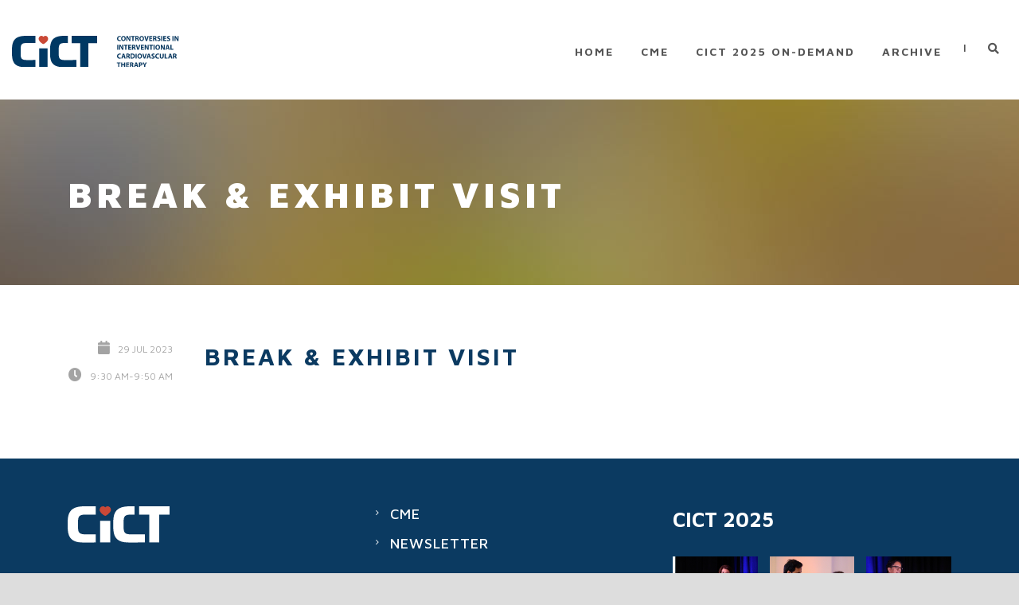

--- FILE ---
content_type: text/html; charset=UTF-8
request_url: https://cictsymposium.com/session/break-exhibit-visit-2/
body_size: 11621
content:
<!DOCTYPE html>
<!--[if IE 7]><html class="ie ie7 ltie8 ltie9" lang="en-US"><![endif]-->
<!--[if IE 8]><html class="ie ie8 ltie9" lang="en-US"><![endif]-->
<!--[if !(IE 7) | !(IE 8)  ]><!-->
<html lang="en-US">
<!--<![endif]-->

<head>
	<meta charset="UTF-8" />
	<meta name="viewport" content="initial-scale=1.0" />	
		
	<link rel="pingback" href="https://cictsymposium.com/xmlrpc.php" />
	<title>Break &#038; exhibit visit &#8211; CICT </title>
<meta name='robots' content='max-image-preview:large' />
	<style>img:is([sizes="auto" i], [sizes^="auto," i]) { contain-intrinsic-size: 3000px 1500px }</style>
	<link rel='dns-prefetch' href='//maps.google.com' />
<link rel='dns-prefetch' href='//fonts.googleapis.com' />
<link rel="alternate" type="application/rss+xml" title="CICT  &raquo; Feed" href="https://cictsymposium.com/feed/" />
<link rel="alternate" type="application/rss+xml" title="CICT  &raquo; Comments Feed" href="https://cictsymposium.com/comments/feed/" />
<link rel="alternate" type="application/rss+xml" title="CICT  &raquo; Break &#038; exhibit visit Comments Feed" href="https://cictsymposium.com/session/break-exhibit-visit-2/feed/" />
<script type="text/javascript">
/* <![CDATA[ */
window._wpemojiSettings = {"baseUrl":"https:\/\/s.w.org\/images\/core\/emoji\/16.0.1\/72x72\/","ext":".png","svgUrl":"https:\/\/s.w.org\/images\/core\/emoji\/16.0.1\/svg\/","svgExt":".svg","source":{"concatemoji":"https:\/\/cictsymposium.com\/wp-includes\/js\/wp-emoji-release.min.js?ver=6.8.3"}};
/*! This file is auto-generated */
!function(s,n){var o,i,e;function c(e){try{var t={supportTests:e,timestamp:(new Date).valueOf()};sessionStorage.setItem(o,JSON.stringify(t))}catch(e){}}function p(e,t,n){e.clearRect(0,0,e.canvas.width,e.canvas.height),e.fillText(t,0,0);var t=new Uint32Array(e.getImageData(0,0,e.canvas.width,e.canvas.height).data),a=(e.clearRect(0,0,e.canvas.width,e.canvas.height),e.fillText(n,0,0),new Uint32Array(e.getImageData(0,0,e.canvas.width,e.canvas.height).data));return t.every(function(e,t){return e===a[t]})}function u(e,t){e.clearRect(0,0,e.canvas.width,e.canvas.height),e.fillText(t,0,0);for(var n=e.getImageData(16,16,1,1),a=0;a<n.data.length;a++)if(0!==n.data[a])return!1;return!0}function f(e,t,n,a){switch(t){case"flag":return n(e,"\ud83c\udff3\ufe0f\u200d\u26a7\ufe0f","\ud83c\udff3\ufe0f\u200b\u26a7\ufe0f")?!1:!n(e,"\ud83c\udde8\ud83c\uddf6","\ud83c\udde8\u200b\ud83c\uddf6")&&!n(e,"\ud83c\udff4\udb40\udc67\udb40\udc62\udb40\udc65\udb40\udc6e\udb40\udc67\udb40\udc7f","\ud83c\udff4\u200b\udb40\udc67\u200b\udb40\udc62\u200b\udb40\udc65\u200b\udb40\udc6e\u200b\udb40\udc67\u200b\udb40\udc7f");case"emoji":return!a(e,"\ud83e\udedf")}return!1}function g(e,t,n,a){var r="undefined"!=typeof WorkerGlobalScope&&self instanceof WorkerGlobalScope?new OffscreenCanvas(300,150):s.createElement("canvas"),o=r.getContext("2d",{willReadFrequently:!0}),i=(o.textBaseline="top",o.font="600 32px Arial",{});return e.forEach(function(e){i[e]=t(o,e,n,a)}),i}function t(e){var t=s.createElement("script");t.src=e,t.defer=!0,s.head.appendChild(t)}"undefined"!=typeof Promise&&(o="wpEmojiSettingsSupports",i=["flag","emoji"],n.supports={everything:!0,everythingExceptFlag:!0},e=new Promise(function(e){s.addEventListener("DOMContentLoaded",e,{once:!0})}),new Promise(function(t){var n=function(){try{var e=JSON.parse(sessionStorage.getItem(o));if("object"==typeof e&&"number"==typeof e.timestamp&&(new Date).valueOf()<e.timestamp+604800&&"object"==typeof e.supportTests)return e.supportTests}catch(e){}return null}();if(!n){if("undefined"!=typeof Worker&&"undefined"!=typeof OffscreenCanvas&&"undefined"!=typeof URL&&URL.createObjectURL&&"undefined"!=typeof Blob)try{var e="postMessage("+g.toString()+"("+[JSON.stringify(i),f.toString(),p.toString(),u.toString()].join(",")+"));",a=new Blob([e],{type:"text/javascript"}),r=new Worker(URL.createObjectURL(a),{name:"wpTestEmojiSupports"});return void(r.onmessage=function(e){c(n=e.data),r.terminate(),t(n)})}catch(e){}c(n=g(i,f,p,u))}t(n)}).then(function(e){for(var t in e)n.supports[t]=e[t],n.supports.everything=n.supports.everything&&n.supports[t],"flag"!==t&&(n.supports.everythingExceptFlag=n.supports.everythingExceptFlag&&n.supports[t]);n.supports.everythingExceptFlag=n.supports.everythingExceptFlag&&!n.supports.flag,n.DOMReady=!1,n.readyCallback=function(){n.DOMReady=!0}}).then(function(){return e}).then(function(){var e;n.supports.everything||(n.readyCallback(),(e=n.source||{}).concatemoji?t(e.concatemoji):e.wpemoji&&e.twemoji&&(t(e.twemoji),t(e.wpemoji)))}))}((window,document),window._wpemojiSettings);
/* ]]> */
</script>
<link rel='stylesheet' id='hfe-widgets-style-css' href='https://cictsymposium.com/wp-content/plugins/header-footer-elementor/inc/widgets-css/frontend.css?ver=2.4.9' type='text/css' media='all' />
<style id='wp-emoji-styles-inline-css' type='text/css'>

	img.wp-smiley, img.emoji {
		display: inline !important;
		border: none !important;
		box-shadow: none !important;
		height: 1em !important;
		width: 1em !important;
		margin: 0 0.07em !important;
		vertical-align: -0.1em !important;
		background: none !important;
		padding: 0 !important;
	}
</style>
<link rel='stylesheet' id='wp-block-library-css' href='https://cictsymposium.com/wp-includes/css/dist/block-library/style.min.css?ver=6.8.3' type='text/css' media='all' />
<style id='classic-theme-styles-inline-css' type='text/css'>
/*! This file is auto-generated */
.wp-block-button__link{color:#fff;background-color:#32373c;border-radius:9999px;box-shadow:none;text-decoration:none;padding:calc(.667em + 2px) calc(1.333em + 2px);font-size:1.125em}.wp-block-file__button{background:#32373c;color:#fff;text-decoration:none}
</style>
<style id='filebird-block-filebird-gallery-style-inline-css' type='text/css'>
ul.filebird-block-filebird-gallery{margin:auto!important;padding:0!important;width:100%}ul.filebird-block-filebird-gallery.layout-grid{display:grid;grid-gap:20px;align-items:stretch;grid-template-columns:repeat(var(--columns),1fr);justify-items:stretch}ul.filebird-block-filebird-gallery.layout-grid li img{border:1px solid #ccc;box-shadow:2px 2px 6px 0 rgba(0,0,0,.3);height:100%;max-width:100%;-o-object-fit:cover;object-fit:cover;width:100%}ul.filebird-block-filebird-gallery.layout-masonry{-moz-column-count:var(--columns);-moz-column-gap:var(--space);column-gap:var(--space);-moz-column-width:var(--min-width);columns:var(--min-width) var(--columns);display:block;overflow:auto}ul.filebird-block-filebird-gallery.layout-masonry li{margin-bottom:var(--space)}ul.filebird-block-filebird-gallery li{list-style:none}ul.filebird-block-filebird-gallery li figure{height:100%;margin:0;padding:0;position:relative;width:100%}ul.filebird-block-filebird-gallery li figure figcaption{background:linear-gradient(0deg,rgba(0,0,0,.7),rgba(0,0,0,.3) 70%,transparent);bottom:0;box-sizing:border-box;color:#fff;font-size:.8em;margin:0;max-height:100%;overflow:auto;padding:3em .77em .7em;position:absolute;text-align:center;width:100%;z-index:2}ul.filebird-block-filebird-gallery li figure figcaption a{color:inherit}

</style>
<style id='global-styles-inline-css' type='text/css'>
:root{--wp--preset--aspect-ratio--square: 1;--wp--preset--aspect-ratio--4-3: 4/3;--wp--preset--aspect-ratio--3-4: 3/4;--wp--preset--aspect-ratio--3-2: 3/2;--wp--preset--aspect-ratio--2-3: 2/3;--wp--preset--aspect-ratio--16-9: 16/9;--wp--preset--aspect-ratio--9-16: 9/16;--wp--preset--color--black: #000000;--wp--preset--color--cyan-bluish-gray: #abb8c3;--wp--preset--color--white: #ffffff;--wp--preset--color--pale-pink: #f78da7;--wp--preset--color--vivid-red: #cf2e2e;--wp--preset--color--luminous-vivid-orange: #ff6900;--wp--preset--color--luminous-vivid-amber: #fcb900;--wp--preset--color--light-green-cyan: #7bdcb5;--wp--preset--color--vivid-green-cyan: #00d084;--wp--preset--color--pale-cyan-blue: #8ed1fc;--wp--preset--color--vivid-cyan-blue: #0693e3;--wp--preset--color--vivid-purple: #9b51e0;--wp--preset--gradient--vivid-cyan-blue-to-vivid-purple: linear-gradient(135deg,rgba(6,147,227,1) 0%,rgb(155,81,224) 100%);--wp--preset--gradient--light-green-cyan-to-vivid-green-cyan: linear-gradient(135deg,rgb(122,220,180) 0%,rgb(0,208,130) 100%);--wp--preset--gradient--luminous-vivid-amber-to-luminous-vivid-orange: linear-gradient(135deg,rgba(252,185,0,1) 0%,rgba(255,105,0,1) 100%);--wp--preset--gradient--luminous-vivid-orange-to-vivid-red: linear-gradient(135deg,rgba(255,105,0,1) 0%,rgb(207,46,46) 100%);--wp--preset--gradient--very-light-gray-to-cyan-bluish-gray: linear-gradient(135deg,rgb(238,238,238) 0%,rgb(169,184,195) 100%);--wp--preset--gradient--cool-to-warm-spectrum: linear-gradient(135deg,rgb(74,234,220) 0%,rgb(151,120,209) 20%,rgb(207,42,186) 40%,rgb(238,44,130) 60%,rgb(251,105,98) 80%,rgb(254,248,76) 100%);--wp--preset--gradient--blush-light-purple: linear-gradient(135deg,rgb(255,206,236) 0%,rgb(152,150,240) 100%);--wp--preset--gradient--blush-bordeaux: linear-gradient(135deg,rgb(254,205,165) 0%,rgb(254,45,45) 50%,rgb(107,0,62) 100%);--wp--preset--gradient--luminous-dusk: linear-gradient(135deg,rgb(255,203,112) 0%,rgb(199,81,192) 50%,rgb(65,88,208) 100%);--wp--preset--gradient--pale-ocean: linear-gradient(135deg,rgb(255,245,203) 0%,rgb(182,227,212) 50%,rgb(51,167,181) 100%);--wp--preset--gradient--electric-grass: linear-gradient(135deg,rgb(202,248,128) 0%,rgb(113,206,126) 100%);--wp--preset--gradient--midnight: linear-gradient(135deg,rgb(2,3,129) 0%,rgb(40,116,252) 100%);--wp--preset--font-size--small: 13px;--wp--preset--font-size--medium: 20px;--wp--preset--font-size--large: 36px;--wp--preset--font-size--x-large: 42px;--wp--preset--spacing--20: 0.44rem;--wp--preset--spacing--30: 0.67rem;--wp--preset--spacing--40: 1rem;--wp--preset--spacing--50: 1.5rem;--wp--preset--spacing--60: 2.25rem;--wp--preset--spacing--70: 3.38rem;--wp--preset--spacing--80: 5.06rem;--wp--preset--shadow--natural: 6px 6px 9px rgba(0, 0, 0, 0.2);--wp--preset--shadow--deep: 12px 12px 50px rgba(0, 0, 0, 0.4);--wp--preset--shadow--sharp: 6px 6px 0px rgba(0, 0, 0, 0.2);--wp--preset--shadow--outlined: 6px 6px 0px -3px rgba(255, 255, 255, 1), 6px 6px rgba(0, 0, 0, 1);--wp--preset--shadow--crisp: 6px 6px 0px rgba(0, 0, 0, 1);}:where(.is-layout-flex){gap: 0.5em;}:where(.is-layout-grid){gap: 0.5em;}body .is-layout-flex{display: flex;}.is-layout-flex{flex-wrap: wrap;align-items: center;}.is-layout-flex > :is(*, div){margin: 0;}body .is-layout-grid{display: grid;}.is-layout-grid > :is(*, div){margin: 0;}:where(.wp-block-columns.is-layout-flex){gap: 2em;}:where(.wp-block-columns.is-layout-grid){gap: 2em;}:where(.wp-block-post-template.is-layout-flex){gap: 1.25em;}:where(.wp-block-post-template.is-layout-grid){gap: 1.25em;}.has-black-color{color: var(--wp--preset--color--black) !important;}.has-cyan-bluish-gray-color{color: var(--wp--preset--color--cyan-bluish-gray) !important;}.has-white-color{color: var(--wp--preset--color--white) !important;}.has-pale-pink-color{color: var(--wp--preset--color--pale-pink) !important;}.has-vivid-red-color{color: var(--wp--preset--color--vivid-red) !important;}.has-luminous-vivid-orange-color{color: var(--wp--preset--color--luminous-vivid-orange) !important;}.has-luminous-vivid-amber-color{color: var(--wp--preset--color--luminous-vivid-amber) !important;}.has-light-green-cyan-color{color: var(--wp--preset--color--light-green-cyan) !important;}.has-vivid-green-cyan-color{color: var(--wp--preset--color--vivid-green-cyan) !important;}.has-pale-cyan-blue-color{color: var(--wp--preset--color--pale-cyan-blue) !important;}.has-vivid-cyan-blue-color{color: var(--wp--preset--color--vivid-cyan-blue) !important;}.has-vivid-purple-color{color: var(--wp--preset--color--vivid-purple) !important;}.has-black-background-color{background-color: var(--wp--preset--color--black) !important;}.has-cyan-bluish-gray-background-color{background-color: var(--wp--preset--color--cyan-bluish-gray) !important;}.has-white-background-color{background-color: var(--wp--preset--color--white) !important;}.has-pale-pink-background-color{background-color: var(--wp--preset--color--pale-pink) !important;}.has-vivid-red-background-color{background-color: var(--wp--preset--color--vivid-red) !important;}.has-luminous-vivid-orange-background-color{background-color: var(--wp--preset--color--luminous-vivid-orange) !important;}.has-luminous-vivid-amber-background-color{background-color: var(--wp--preset--color--luminous-vivid-amber) !important;}.has-light-green-cyan-background-color{background-color: var(--wp--preset--color--light-green-cyan) !important;}.has-vivid-green-cyan-background-color{background-color: var(--wp--preset--color--vivid-green-cyan) !important;}.has-pale-cyan-blue-background-color{background-color: var(--wp--preset--color--pale-cyan-blue) !important;}.has-vivid-cyan-blue-background-color{background-color: var(--wp--preset--color--vivid-cyan-blue) !important;}.has-vivid-purple-background-color{background-color: var(--wp--preset--color--vivid-purple) !important;}.has-black-border-color{border-color: var(--wp--preset--color--black) !important;}.has-cyan-bluish-gray-border-color{border-color: var(--wp--preset--color--cyan-bluish-gray) !important;}.has-white-border-color{border-color: var(--wp--preset--color--white) !important;}.has-pale-pink-border-color{border-color: var(--wp--preset--color--pale-pink) !important;}.has-vivid-red-border-color{border-color: var(--wp--preset--color--vivid-red) !important;}.has-luminous-vivid-orange-border-color{border-color: var(--wp--preset--color--luminous-vivid-orange) !important;}.has-luminous-vivid-amber-border-color{border-color: var(--wp--preset--color--luminous-vivid-amber) !important;}.has-light-green-cyan-border-color{border-color: var(--wp--preset--color--light-green-cyan) !important;}.has-vivid-green-cyan-border-color{border-color: var(--wp--preset--color--vivid-green-cyan) !important;}.has-pale-cyan-blue-border-color{border-color: var(--wp--preset--color--pale-cyan-blue) !important;}.has-vivid-cyan-blue-border-color{border-color: var(--wp--preset--color--vivid-cyan-blue) !important;}.has-vivid-purple-border-color{border-color: var(--wp--preset--color--vivid-purple) !important;}.has-vivid-cyan-blue-to-vivid-purple-gradient-background{background: var(--wp--preset--gradient--vivid-cyan-blue-to-vivid-purple) !important;}.has-light-green-cyan-to-vivid-green-cyan-gradient-background{background: var(--wp--preset--gradient--light-green-cyan-to-vivid-green-cyan) !important;}.has-luminous-vivid-amber-to-luminous-vivid-orange-gradient-background{background: var(--wp--preset--gradient--luminous-vivid-amber-to-luminous-vivid-orange) !important;}.has-luminous-vivid-orange-to-vivid-red-gradient-background{background: var(--wp--preset--gradient--luminous-vivid-orange-to-vivid-red) !important;}.has-very-light-gray-to-cyan-bluish-gray-gradient-background{background: var(--wp--preset--gradient--very-light-gray-to-cyan-bluish-gray) !important;}.has-cool-to-warm-spectrum-gradient-background{background: var(--wp--preset--gradient--cool-to-warm-spectrum) !important;}.has-blush-light-purple-gradient-background{background: var(--wp--preset--gradient--blush-light-purple) !important;}.has-blush-bordeaux-gradient-background{background: var(--wp--preset--gradient--blush-bordeaux) !important;}.has-luminous-dusk-gradient-background{background: var(--wp--preset--gradient--luminous-dusk) !important;}.has-pale-ocean-gradient-background{background: var(--wp--preset--gradient--pale-ocean) !important;}.has-electric-grass-gradient-background{background: var(--wp--preset--gradient--electric-grass) !important;}.has-midnight-gradient-background{background: var(--wp--preset--gradient--midnight) !important;}.has-small-font-size{font-size: var(--wp--preset--font-size--small) !important;}.has-medium-font-size{font-size: var(--wp--preset--font-size--medium) !important;}.has-large-font-size{font-size: var(--wp--preset--font-size--large) !important;}.has-x-large-font-size{font-size: var(--wp--preset--font-size--x-large) !important;}
:where(.wp-block-post-template.is-layout-flex){gap: 1.25em;}:where(.wp-block-post-template.is-layout-grid){gap: 1.25em;}
:where(.wp-block-columns.is-layout-flex){gap: 2em;}:where(.wp-block-columns.is-layout-grid){gap: 2em;}
:root :where(.wp-block-pullquote){font-size: 1.5em;line-height: 1.6;}
</style>
<link rel='stylesheet' id='contact-form-7-css' href='https://cictsymposium.com/wp-content/plugins/contact-form-7/includes/css/styles.css?ver=6.1.1' type='text/css' media='all' />
<link rel='stylesheet' id='wpgmp-frontend-css' href='https://cictsymposium.com/wp-content/plugins/wp-google-map-plugin/assets/css/wpgmp_all_frontend.css?ver=4.8.4' type='text/css' media='all' />
<link rel='stylesheet' id='hfe-style-css' href='https://cictsymposium.com/wp-content/plugins/header-footer-elementor/assets/css/header-footer-elementor.css?ver=2.4.9' type='text/css' media='all' />
<link rel='stylesheet' id='elementor-frontend-css' href='https://cictsymposium.com/wp-content/plugins/elementor/assets/css/frontend.min.css?ver=3.31.5' type='text/css' media='all' />
<link rel='stylesheet' id='elementor-post-1179-css' href='https://cictsymposium.com/wp-content/uploads/elementor/css/post-1179.css?ver=1757401383' type='text/css' media='all' />
<link rel='stylesheet' id='style-css' href='https://cictsymposium.com/wp-content/themes/thekeynote/style.css?ver=6.8.3' type='text/css' media='all' />
<link rel='stylesheet' id='Maven-Pro-google-font-css' href='https://fonts.googleapis.com/css?family=Maven+Pro%3Aregular%2C500%2C700%2C900&#038;subset=latin&#038;ver=6.8.3' type='text/css' media='all' />
<link rel='stylesheet' id='superfish-css' href='https://cictsymposium.com/wp-content/themes/thekeynote/plugins/superfish/css/superfish.css?ver=6.8.3' type='text/css' media='all' />
<link rel='stylesheet' id='dlmenu-css' href='https://cictsymposium.com/wp-content/themes/thekeynote/plugins/dl-menu/component.css?ver=6.8.3' type='text/css' media='all' />
<link rel='stylesheet' id='font-awesome-css' href='https://cictsymposium.com/wp-content/plugins/elementor/assets/lib/font-awesome/css/font-awesome.min.css?ver=4.7.0' type='text/css' media='all' />
<link rel='stylesheet' id='jquery-fancybox-css' href='https://cictsymposium.com/wp-content/themes/thekeynote/plugins/fancybox/jquery.fancybox.css?ver=6.8.3' type='text/css' media='all' />
<link rel='stylesheet' id='thekeynote_flexslider-css' href='https://cictsymposium.com/wp-content/themes/thekeynote/plugins/flexslider/flexslider.css?ver=6.8.3' type='text/css' media='all' />
<link rel='stylesheet' id='style-responsive-css' href='https://cictsymposium.com/wp-content/themes/thekeynote/stylesheet/style-responsive.css?ver=6.8.3' type='text/css' media='all' />
<link rel='stylesheet' id='style-custom-css' href='https://cictsymposium.com/wp-content/themes/thekeynote/stylesheet/style-custom.css?1753434874&#038;ver=6.8.3' type='text/css' media='all' />
<link rel='stylesheet' id='newsletter-css' href='https://cictsymposium.com/wp-content/plugins/newsletter/style.css?ver=8.9.4' type='text/css' media='all' />
<link rel='stylesheet' id='tablepress-default-css' href='https://cictsymposium.com/wp-content/plugins/tablepress/css/build/default.css?ver=3.2.1' type='text/css' media='all' />
<link rel='stylesheet' id='ms-main-css' href='https://cictsymposium.com/wp-content/plugins/masterslider/public/assets/css/masterslider.main.css?ver=3.6.5' type='text/css' media='all' />
<link rel='stylesheet' id='ms-custom-css' href='https://cictsymposium.com/wp-content/uploads/masterslider/custom.css?ver=9.3' type='text/css' media='all' />
<link rel='stylesheet' id='hfe-elementor-icons-css' href='https://cictsymposium.com/wp-content/plugins/elementor/assets/lib/eicons/css/elementor-icons.min.css?ver=5.34.0' type='text/css' media='all' />
<link rel='stylesheet' id='hfe-icons-list-css' href='https://cictsymposium.com/wp-content/plugins/elementor/assets/css/widget-icon-list.min.css?ver=3.24.3' type='text/css' media='all' />
<link rel='stylesheet' id='hfe-social-icons-css' href='https://cictsymposium.com/wp-content/plugins/elementor/assets/css/widget-social-icons.min.css?ver=3.24.0' type='text/css' media='all' />
<link rel='stylesheet' id='hfe-social-share-icons-brands-css' href='https://cictsymposium.com/wp-content/plugins/elementor/assets/lib/font-awesome/css/brands.css?ver=5.15.3' type='text/css' media='all' />
<link rel='stylesheet' id='hfe-social-share-icons-fontawesome-css' href='https://cictsymposium.com/wp-content/plugins/elementor/assets/lib/font-awesome/css/fontawesome.css?ver=5.15.3' type='text/css' media='all' />
<link rel='stylesheet' id='hfe-nav-menu-icons-css' href='https://cictsymposium.com/wp-content/plugins/elementor/assets/lib/font-awesome/css/solid.css?ver=5.15.3' type='text/css' media='all' />
<link rel='stylesheet' id='elementor-gf-local-roboto-css' href='https://cictsymposium.com/wp-content/uploads/elementor/google-fonts/css/roboto.css?ver=1743414100' type='text/css' media='all' />
<link rel='stylesheet' id='elementor-gf-local-robotoslab-css' href='https://cictsymposium.com/wp-content/uploads/elementor/google-fonts/css/robotoslab.css?ver=1743414113' type='text/css' media='all' />
<script type="text/javascript" src="https://cictsymposium.com/wp-includes/js/jquery/jquery.min.js?ver=3.7.1" id="jquery-core-js"></script>
<script type="text/javascript" src="https://cictsymposium.com/wp-includes/js/jquery/jquery-migrate.min.js?ver=3.4.1" id="jquery-migrate-js"></script>
<script type="text/javascript" id="jquery-js-after">
/* <![CDATA[ */
!function($){"use strict";$(document).ready(function(){$(this).scrollTop()>100&&$(".hfe-scroll-to-top-wrap").removeClass("hfe-scroll-to-top-hide"),$(window).scroll(function(){$(this).scrollTop()<100?$(".hfe-scroll-to-top-wrap").fadeOut(300):$(".hfe-scroll-to-top-wrap").fadeIn(300)}),$(".hfe-scroll-to-top-wrap").on("click",function(){$("html, body").animate({scrollTop:0},300);return!1})})}(jQuery);
!function($){'use strict';$(document).ready(function(){var bar=$('.hfe-reading-progress-bar');if(!bar.length)return;$(window).on('scroll',function(){var s=$(window).scrollTop(),d=$(document).height()-$(window).height(),p=d? s/d*100:0;bar.css('width',p+'%')});});}(jQuery);
/* ]]> */
</script>
<script type="text/javascript" src="https://cictsymposium.com/wp-content/plugins/masterslider/includes/modules/elementor/assets/js/elementor-widgets.js?ver=3.6.5" id="masterslider-elementor-widgets-js"></script>
<link rel="https://api.w.org/" href="https://cictsymposium.com/wp-json/" /><link rel="EditURI" type="application/rsd+xml" title="RSD" href="https://cictsymposium.com/xmlrpc.php?rsd" />
<meta name="generator" content="WordPress 6.8.3" />
<link rel="canonical" href="https://cictsymposium.com/session/break-exhibit-visit-2/" />
<link rel='shortlink' href='https://cictsymposium.com/?p=484' />
<link rel="alternate" title="oEmbed (JSON)" type="application/json+oembed" href="https://cictsymposium.com/wp-json/oembed/1.0/embed?url=https%3A%2F%2Fcictsymposium.com%2Fsession%2Fbreak-exhibit-visit-2%2F" />
<link rel="alternate" title="oEmbed (XML)" type="text/xml+oembed" href="https://cictsymposium.com/wp-json/oembed/1.0/embed?url=https%3A%2F%2Fcictsymposium.com%2Fsession%2Fbreak-exhibit-visit-2%2F&#038;format=xml" />
<script>var ms_grabbing_curosr='https://cictsymposium.com/wp-content/plugins/masterslider/public/assets/css/common/grabbing.cur',ms_grab_curosr='https://cictsymposium.com/wp-content/plugins/masterslider/public/assets/css/common/grab.cur';</script>
<meta name="generator" content="MasterSlider 3.6.5 - Responsive Touch Image Slider" />
<link rel="shortcut icon" href="https://cictsymposium.com/wp-content/uploads/2022/11/CICT-logo-rgb-favicon.jpg" type="image/x-icon" /><!-- load the script for older ie version -->
<!--[if lt IE 9]>
<script src="https://cictsymposium.com/wp-content/themes/thekeynote/javascript/html5.js" type="text/javascript"></script>
<script src="https://cictsymposium.com/wp-content/themes/thekeynote/plugins/easy-pie-chart/excanvas.js" type="text/javascript"></script>
<![endif]-->
<meta name="generator" content="Elementor 3.31.5; features: e_font_icon_svg, additional_custom_breakpoints; settings: css_print_method-external, google_font-enabled, font_display-swap">
			<style>
				.e-con.e-parent:nth-of-type(n+4):not(.e-lazyloaded):not(.e-no-lazyload),
				.e-con.e-parent:nth-of-type(n+4):not(.e-lazyloaded):not(.e-no-lazyload) * {
					background-image: none !important;
				}
				@media screen and (max-height: 1024px) {
					.e-con.e-parent:nth-of-type(n+3):not(.e-lazyloaded):not(.e-no-lazyload),
					.e-con.e-parent:nth-of-type(n+3):not(.e-lazyloaded):not(.e-no-lazyload) * {
						background-image: none !important;
					}
				}
				@media screen and (max-height: 640px) {
					.e-con.e-parent:nth-of-type(n+2):not(.e-lazyloaded):not(.e-no-lazyload),
					.e-con.e-parent:nth-of-type(n+2):not(.e-lazyloaded):not(.e-no-lazyload) * {
						background-image: none !important;
					}
				}
			</style>
					<style type="text/css" id="wp-custom-css">
			:root {
  --light-bg: #eee;
  --dark-bg: #a8a8a8;
}
section>div[id]::before {
  content: '';
  display: inline-block;
  height:      150px;
  margin-top: -1505px;
  visibility: hidden;
	scroll-margin-top: 180px;
	
}
.gdlr-navigation-wrapper .gdlr-main-menu > li > a {
  font-size: 14px;
 
  font-weight: 600;
  
}
.MuiTypography-root {
  color: unset;
}
body.elementor-page .elementor-widget-menu-anchor {
  display: block;
  position: relative;
  top: -250px;
  visibility: hidden;
}
.gdlr-session-item-excerpt {
display: none;
}
.gdlr-header-container {
	max-width: 100%;
}
.ms-layer.std {
	text-align: center;
}
.above-sidebar-wrapper .gdlr-frame.frame-type-none img {
	width: 100%
}
.gdlr-logo img {
width: 17vw!important}

.gdlr-item-title-wrapper .gdlr-item-title {
  margin-bottom: 15px;
}
.gdlr-page-title-container.container h1 {
  font-size: 45px;
  color: #fff;
	margin: 0px 15px;
} 

.gdlr-page-title-container.container h3 {
  font-size: 30px;
  color: #fff;
	margin: 0px 15px;
} 
.pdb-list.list-container {
	display: flex;
	justify-content: center;
	flex-wrap: wrap;
}
.gdlr-item-title-wrapper.gdlr-item {
  margin-bottom: 0px;
}
#highlights h3 {
	color: #fff;
}
#highlights .gdlr-item.gdlr-content-item p {
  text-align: center;
  font-size: 22px;
  border: 1px solid #fff;
	color: #fff;
  padding: 10px;
  margin: 0 auto;
  width: fit-content;
	min-height: 75px;
min-width: 235px;
	display: flex;
	justify-content: center;
  align-items: center;
}
#overlay {
	background-image: linear-gradient(180deg, #0b3a6101, #0b3a61);
}
.ProgramWidget-root button,.ProgramWidget-root button:hover  {
	background-color: #fff;
	border: none;
}

.record {
	width: 31%;
	padding: 0 8px;
	margin-bottom: 50px;
}

.record .photo-wrapper {
	display: flex;
	justify-content: center;
}
.pdb-field-city .pdb-field-data::after, .pdb-field-state .pdb-field-data::after,
.pdb-field-last_name .pdb-field-data::after
{
	content: ",";
}
.MuiBox-root img{
	height: 100%
}
.record .pdb-field.pdb-field-photo  {
	width: 50%;
}
.record .image-field-wrap img {
	width: 100%;
	border-radius: 100px;
}
.record .text-wrapper{
	text-align: center;
}

.pdb-field-first_name, .pdb-field-last_name, .pdb-field-title {
	display: inline-block;
	font-size: 16px;
	font-weight: bold;
}

.pdb-field-city, .pdb-field-state, .pdb-field-country {
	display: inline-block;
	
}
.gdlr-parallax-wrapper .gdlr-item.gdlr-box-with-icon-item {
	opacity: 0.95;
}
.above-sidebar-wrapper .section-container.container {
	padding-top: 0px;
}
.ms-overlay-layers .std {
	color: #fff;
	text-shadow: 2px 2px #111;
}
.ms-overlay-layers .bg-layer {
	background: #0b3a61;
	opacity:.75;
}
.ms-overlay-layers .ms-btn {
	font-size: 22px;
	width: auto!important;
}
.gdlr-session-content table {
	text-align: left;
}
.MuiGrid2-root.MuiGrid2-container {
	display: flex;
	justify-content: left;
}

#mapbanner {
	background-color: var(--light-bg);
	padding: 10px 0;
}
.wpgmza_map {
  background-image: url("/wp-content/uploads/2023/01/CICT-2023-Hotel-map.jpg");
	background-position: right bottom;
}
.wpgmza-gdpr-compliance {
	background-color: rgba(256, 256, 256, 0.85);
	
	width: 75%;
	margin: 25px auto;
	padding:5px;
	font-size: 9px;
	color: black;
}
.wpgmza-gdpr-compliance p{ 
 margin-bottom: 5px;
}
.wpgmza-api-consent {
	margin: auto;
	display: block;
	padding: 10px;
	background-color: #bf4434;
	opacity: 1.0;
	color: #fff;
border: none;
	z-index: 10;
}

#quickl-links .gdlr-item.gdlr-content-item {
	display: flex;
	 flex-direction: row;
	flex-wrap: wrap;
	justify-content: center;
}
#quickl-links .gdlr-item.gdlr-content-item .gdlr-button {
	margin: 0 15px;
}
.gdlr-session-item .session-break-content {
	padding-left: 0px;
	margin-left: 50px;
}

.gdlr-session-item .session-break-info, .gdlr-session-item h3.gdlr-session-break-title {
  font-size: 18px;
  font-weight: 500;
  margin-bottom: 8px;
	display: inline-block;
	text-transform: uppercase;
}
.gdlr-session-item .session-break-info {
  width: 24%;
 padding-right: 24px;
}
.gdlr-session-item h3.gdlr-session-break-title {
  
}
.gdlr-session-item .session-break-info, 
.gdlr-session-item h3.gdlr-session-item-title, .gdlr-session-item h3.gdlr-session-break-title {
	letter-spacing: 1px;
}
#mapbanner, #nodisplay {
	display: none;
}


.footer-wrapper #footer-widget-1 img {
	width: 10vw;
}
.footer-wrapper h3 {
	color: #fff;
}
.footer-wrapper .widget a {
	font-size: 18px;
}
#footer-widget-3>div {
	margin-bottom: 30px;
}

.session-break-info, .gdlr-session-item-content-info, .session-time {
	display: !important;
}
.gdlr-session-item .gdlr-session-item-content, .gdlr-session-item .session-break-content {
	margin-left: 50px;
	padding: 20px 50px 20px 0px;
}

	.nophone {
		display: none;
	}
.wp-block-social-link {
  border-radius: 9999px;
  
  height: auto;
  transition: transform .1s ease;
    transition-duration: 0.1s;
    transition-delay: 0s;
	display: inline-block;
  margin: 0;
  padding: 0;
	color: #0b3a61;
	display: inline-block;
	
 
}
.wp-block-social-link a {
  align-items: center;
  display: flex;
  line-height: 0;
  transition: transform .1s ease;
	color: currentColor;
  fill: currentColor;
	font-size: 18px;
	align-items: center;
  display: flex;
  line-height: 0;
  transition: transform .1s ease;
	padding: .25em;
}
@media only screen and (max-width: 959px) {
#mapbanner .gdlr-title-item .gdlr-item-title-wrapper .gdlr-item-title.gdlr-title-small {
	font-size: 16px;
}
.gdlr-logo img {
width: 35vw!important}

}

@media only screen and (max-width: 450px) {
.pdb-list.list-container {
	flex-wrap: wrap;
	
}
	#footer-widget-3 {
		display: none;
	}
	.nophone {
		display: none;
	}
.record {
	width: 100%;
		margin-bottom: 20px;
}
	.record .image-field-wrap img {
	width:100%;
	
}

}		</style>
		</head>

<body class="wp-singular session-template-default single single-session postid-484 wp-theme-thekeynote _masterslider _msp_version_3.6.5 has-dashicons ehf-template-thekeynote ehf-stylesheet-thekeynote elementor-default elementor-kit-1179">
<div class="body-wrapper  float-menu" data-home="https://cictsymposium.com" >
		<header class="gdlr-header-wrapper">
		<!-- top navigation -->
		
		<!-- logo -->
		<div class="gdlr-header-inner">
			<div class="gdlr-header-container container">
				<!-- logo -->
				<div class="gdlr-logo">
					<a href="https://cictsymposium.com" >
						<img src="https://cictsymposium.com/wp-content/uploads/2024/05/CICT-logo-rgb-claim.svg" alt="" width="0" height="0" />					</a>
					<div class="gdlr-responsive-navigation dl-menuwrapper" id="gdlr-responsive-navigation" ><button class="dl-trigger">Open Menu</button><ul id="menu-main-menu" class="dl-menu gdlr-main-mobile-menu"><li id="menu-item-979" class="menu-item menu-item-type-post_type menu-item-object-page menu-item-home menu-item-979"><a href="https://cictsymposium.com/">Home</a></li>
<li id="menu-item-1599" class="menu-item menu-item-type-custom menu-item-object-custom menu-item-1599"><a href="https://cictsymposium.com/attendee-info/#cme">CME</a></li>
<li id="menu-item-1721" class="menu-item menu-item-type-post_type menu-item-object-page menu-item-1721"><a href="https://cictsymposium.com/cict-2025-on-demand/">CICT 2025 on-demand</a></li>
<li id="menu-item-357" class="menu-item menu-item-type-custom menu-item-object-custom menu-item-has-children menu-item-357"><a href="/cict-2024-on-demand">Archive</a>
<ul class="dl-submenu">
	<li id="menu-item-1176" class="menu-item menu-item-type-post_type menu-item-object-page menu-item-1176"><a href="https://cictsymposium.com/cict-2024-on-demand/">CICT 2024</a></li>
	<li id="menu-item-1174" class="menu-item menu-item-type-post_type menu-item-object-page menu-item-1174"><a href="https://cictsymposium.com/cict-2023/">CICT 2023</a></li>
</ul>
</li>
</ul></div>				</div>

				<!-- navigation -->
				<div class="gdlr-navigation-wrapper"><nav class="gdlr-navigation" id="gdlr-main-navigation" role="navigation"><ul id="menu-main-menu-1" class="sf-menu gdlr-main-menu"><li  class="menu-item menu-item-type-post_type menu-item-object-page menu-item-home menu-item-979menu-item menu-item-type-post_type menu-item-object-page menu-item-home menu-item-979 gdlr-normal-menu"><a href="https://cictsymposium.com/">Home</a></li>
<li  class="menu-item menu-item-type-custom menu-item-object-custom menu-item-1599menu-item menu-item-type-custom menu-item-object-custom menu-item-1599 gdlr-normal-menu"><a href="https://cictsymposium.com/attendee-info/#cme">CME</a></li>
<li  class="menu-item menu-item-type-post_type menu-item-object-page menu-item-1721menu-item menu-item-type-post_type menu-item-object-page menu-item-1721 gdlr-normal-menu"><a href="https://cictsymposium.com/cict-2025-on-demand/">CICT 2025 on-demand</a></li>
<li  class="menu-item menu-item-type-custom menu-item-object-custom menu-item-has-children menu-item-357menu-item menu-item-type-custom menu-item-object-custom menu-item-has-children menu-item-357 gdlr-normal-menu"><a href="/cict-2024-on-demand">Archive</a>
<ul class="sub-menu">
	<li  class="menu-item menu-item-type-post_type menu-item-object-page menu-item-1176"><a href="https://cictsymposium.com/cict-2024-on-demand/">CICT 2024</a></li>
	<li  class="menu-item menu-item-type-post_type menu-item-object-page menu-item-1174"><a href="https://cictsymposium.com/cict-2023/">CICT 2023</a></li>
</ul>
</li>
</ul></nav>	
<span class="gdlr-menu-search-button-sep">|</span>
<i class="fa fa-search icon-search gdlr-menu-search-button" id="gdlr-menu-search-button" ></i>
<div class="gdlr-menu-search" id="gdlr-menu-search">
	<form method="get" id="searchform" action="https://cictsymposium.com/">
				<div class="search-text">
			<input type="text" value="Type Keywords" name="s" autocomplete="off" data-default="Type Keywords" />
		</div>
		<input type="submit" value="" />
		<div class="clear"></div>
	</form>	
</div>		
<div class="gdlr-navigation-gimmick" id="gdlr-navigation-gimmick"></div><div class="clear"></div></div>
				<div class="clear"></div>
			</div>
		</div>
		<div class="clear"></div>
	</header>
	<div id="gdlr-header-substitute" ></div>
	
			<div class="gdlr-page-title-wrapper gdlr-parallax-wrapper gdlr-title-normal"  data-bgspeed="0.5" >
			<div class="gdlr-page-title-overlay"></div>
			<div class="gdlr-page-title-container container" >
				<h1 class="gdlr-page-title">Break &#038; exhibit visit</h1>
							</div>	
		</div>	
		<!-- is search -->	<div class="content-wrapper"><div class="gdlr-content">

		<div class="with-sidebar-wrapper">
		<div class="with-sidebar-container container gdlr-class-no-sidebar">
			<div class="with-sidebar-left twelve columns">
				<div class="with-sidebar-content twelve columns">
					<div class="gdlr-item gdlr-item-start-content">
						<div id="session-484" class="post-484 session type-session status-publish hentry">
							<div class="gdlr-session-info-wrapper">
								<div class="gdlr-session-info"><div class="session-info session-time"><i class="fa fa-calendar" ></i>29 Jul 2023</div><div class="session-info session-time"><i class="fa fa-clock-o" ></i>9:30 am-9:50 am</div><div class="clear"></div></div>							
							</div>								
							<div class="gdlr-session-content">
								<h4 class="gdlr-session-title">Break &#038; exhibit visit</h4>							</div>			
							<div class="clear"></div>
						</div><!-- #speaker -->
						
					</div><!-- gdlr-item-start-content -->
				</div>
				
				<div class="clear"></div>
			</div>
			
			<div class="clear"></div>
		</div>				
	</div>				

</div><!-- gdlr-content -->
		<div class="clear" ></div>
	</div><!-- content wrapper -->

		
	<footer class="footer-wrapper" >
				<div class="footer-container container">
										<div class="footer-column four columns" id="footer-widget-1" >
					<div id="block-7" class="widget widget_block widget_media_image gdlr-item gdlr-widget">
<figure class="wp-block-image size-full"><img decoding="async" src="https://cictsymposium.com/wp-content/uploads/2022/12/CICT-logo-white.svg" alt="" class="wp-image-173"/></figure>
</div><div id="block-13" class="widget widget_block gdlr-item gdlr-widget">
<ul class="wp-block-social-links has-icon-color has-icon-background-color is-style-default is-layout-flex wp-block-social-links-is-layout-flex"><li style="color: #0b3a61; background-color: #ffffff; " class="wp-social-link wp-social-link-x has-white-background-color wp-block-social-link"><a href="https://twitter.com/CictTherapy" class="wp-block-social-link-anchor"><svg width="24" height="24" viewBox="0 0 24 24" version="1.1" xmlns="http://www.w3.org/2000/svg" aria-hidden="true" focusable="false"><path d="M13.982 10.622 20.54 3h-1.554l-5.693 6.618L8.745 3H3.5l6.876 10.007L3.5 21h1.554l6.012-6.989L15.868 21h5.245l-7.131-10.378Zm-2.128 2.474-.697-.997-5.543-7.93H8l4.474 6.4.697.996 5.815 8.318h-2.387l-4.745-6.787Z" /></svg><span class="wp-block-social-link-label screen-reader-text">X</span></a></li>

<li style="color: #0b3a61; background-color: #ffffff; " class="wp-social-link wp-social-link-linkedin has-white-background-color wp-block-social-link"><a href="https://www.linkedin.com/company/cict-controversies-interventional-cardiovascular-therapy" class="wp-block-social-link-anchor"><svg width="24" height="24" viewBox="0 0 24 24" version="1.1" xmlns="http://www.w3.org/2000/svg" aria-hidden="true" focusable="false"><path d="M19.7,3H4.3C3.582,3,3,3.582,3,4.3v15.4C3,20.418,3.582,21,4.3,21h15.4c0.718,0,1.3-0.582,1.3-1.3V4.3 C21,3.582,20.418,3,19.7,3z M8.339,18.338H5.667v-8.59h2.672V18.338z M7.004,8.574c-0.857,0-1.549-0.694-1.549-1.548 c0-0.855,0.691-1.548,1.549-1.548c0.854,0,1.547,0.694,1.547,1.548C8.551,7.881,7.858,8.574,7.004,8.574z M18.339,18.338h-2.669 v-4.177c0-0.996-0.017-2.278-1.387-2.278c-1.389,0-1.601,1.086-1.601,2.206v4.249h-2.667v-8.59h2.559v1.174h0.037 c0.356-0.675,1.227-1.387,2.526-1.387c2.703,0,3.203,1.779,3.203,4.092V18.338z"></path></svg><span class="wp-block-social-link-label screen-reader-text">LinkedIn</span></a></li>

<li style="color: #0b3a61; background-color: #ffffff; " class="wp-social-link wp-social-link-mail has-white-background-color wp-block-social-link"><a href="https://cictsymposium.com/newsletter-subscription" class="wp-block-social-link-anchor"><svg width="24" height="24" viewBox="0 0 24 24" version="1.1" xmlns="http://www.w3.org/2000/svg" aria-hidden="true" focusable="false"><path d="M19,5H5c-1.1,0-2,.9-2,2v10c0,1.1.9,2,2,2h14c1.1,0,2-.9,2-2V7c0-1.1-.9-2-2-2zm.5,12c0,.3-.2.5-.5.5H5c-.3,0-.5-.2-.5-.5V9.8l7.5,5.6,7.5-5.6V17zm0-9.1L12,13.6,4.5,7.9V7c0-.3.2-.5.5-.5h14c.3,0,.5.2.5.5v.9z"></path></svg><span class="wp-block-social-link-label screen-reader-text">Mail</span></a></li></ul>
</div>				</div>
										<div class="footer-column four columns" id="footer-widget-2" >
					<div id="nav_menu-2" class="widget widget_nav_menu gdlr-item gdlr-widget"><div class="menu-footer-container"><ul id="menu-footer" class="menu"><li id="menu-item-1598" class="menu-item menu-item-type-custom menu-item-object-custom menu-item-1598"><a href="https://cictsymposium.com/attendee-info/#cme">CME</a></li>
<li id="menu-item-703" class="menu-item menu-item-type-post_type menu-item-object-page menu-item-703"><a href="https://cictsymposium.com/newsletter-subscription/">Newsletter</a></li>
</ul></div></div>				</div>
										<div class="footer-column four columns" id="footer-widget-3" >
					<div id="block-12" class="widget widget_block gdlr-item gdlr-widget">
<h3 class="wp-block-heading">CICT 2025</h3>
</div><div id="block-16" class="widget widget_block gdlr-item gdlr-widget"><ul class="filebird-block-filebird-gallery wp-block-gallery blocks-gallery-grid columns-3 is-cropped" style="--columns: 3;--space: 0px;--min-width: 0px;"><li class="blocks-gallery-item"><figure><img fetchpriority="high" decoding="async" width="750" height="750" src="https://cictsymposium.com/wp-content/uploads/2025/07/Lauren-Scott-Studios284-q750.jpg" alt="Lauren Scott Studios284 q750" class="wp-image-1592" srcset="https://cictsymposium.com/wp-content/uploads/2025/07/Lauren-Scott-Studios284-q750.jpg 750w, https://cictsymposium.com/wp-content/uploads/2025/07/Lauren-Scott-Studios284-q750-300x300.jpg 300w, https://cictsymposium.com/wp-content/uploads/2025/07/Lauren-Scott-Studios284-q750-150x150.jpg 150w, https://cictsymposium.com/wp-content/uploads/2025/07/Lauren-Scott-Studios284-q750-400x400.jpg 400w" sizes="(max-width: 750px) 100vw, 750px" /></figure></li><li class="blocks-gallery-item"><figure><img decoding="async" width="750" height="750" src="https://cictsymposium.com/wp-content/uploads/2025/07/Lauren-Scott-Studios357-q750.jpg" alt="Lauren Scott Studios357 q750" class="wp-image-1591" srcset="https://cictsymposium.com/wp-content/uploads/2025/07/Lauren-Scott-Studios357-q750.jpg 750w, https://cictsymposium.com/wp-content/uploads/2025/07/Lauren-Scott-Studios357-q750-300x300.jpg 300w, https://cictsymposium.com/wp-content/uploads/2025/07/Lauren-Scott-Studios357-q750-150x150.jpg 150w, https://cictsymposium.com/wp-content/uploads/2025/07/Lauren-Scott-Studios357-q750-400x400.jpg 400w" sizes="(max-width: 750px) 100vw, 750px" /></figure></li><li class="blocks-gallery-item"><figure><img loading="lazy" decoding="async" width="750" height="750" src="https://cictsymposium.com/wp-content/uploads/2025/07/Lauren-Scott-Studios476-q750.jpg" alt="Lauren Scott Studios476 q750" class="wp-image-1590" srcset="https://cictsymposium.com/wp-content/uploads/2025/07/Lauren-Scott-Studios476-q750.jpg 750w, https://cictsymposium.com/wp-content/uploads/2025/07/Lauren-Scott-Studios476-q750-300x300.jpg 300w, https://cictsymposium.com/wp-content/uploads/2025/07/Lauren-Scott-Studios476-q750-150x150.jpg 150w, https://cictsymposium.com/wp-content/uploads/2025/07/Lauren-Scott-Studios476-q750-400x400.jpg 400w" sizes="(max-width: 750px) 100vw, 750px" /></figure></li><li class="blocks-gallery-item"><figure><img loading="lazy" decoding="async" width="750" height="750" src="https://cictsymposium.com/wp-content/uploads/2025/07/Lauren-Scott-Studios224-@750.jpg" alt="Lauren Scott Studios224 @750" class="wp-image-1589" srcset="https://cictsymposium.com/wp-content/uploads/2025/07/Lauren-Scott-Studios224-@750.jpg 750w, https://cictsymposium.com/wp-content/uploads/2025/07/Lauren-Scott-Studios224-@750-300x300.jpg 300w, https://cictsymposium.com/wp-content/uploads/2025/07/Lauren-Scott-Studios224-@750-150x150.jpg 150w, https://cictsymposium.com/wp-content/uploads/2025/07/Lauren-Scott-Studios224-@750-400x400.jpg 400w" sizes="(max-width: 750px) 100vw, 750px" /></figure></li><li class="blocks-gallery-item"><figure><img loading="lazy" decoding="async" width="750" height="750" src="https://cictsymposium.com/wp-content/uploads/2025/07/Lauren-Scott-Studios443-750.jpg" alt="Lauren Scott Studios443 750" class="wp-image-1587" srcset="https://cictsymposium.com/wp-content/uploads/2025/07/Lauren-Scott-Studios443-750.jpg 750w, https://cictsymposium.com/wp-content/uploads/2025/07/Lauren-Scott-Studios443-750-300x300.jpg 300w, https://cictsymposium.com/wp-content/uploads/2025/07/Lauren-Scott-Studios443-750-150x150.jpg 150w, https://cictsymposium.com/wp-content/uploads/2025/07/Lauren-Scott-Studios443-750-400x400.jpg 400w" sizes="(max-width: 750px) 100vw, 750px" /></figure></li><li class="blocks-gallery-item"><figure><img loading="lazy" decoding="async" width="750" height="750" src="https://cictsymposium.com/wp-content/uploads/2025/07/Lauren-Scott-Studios246-@750.jpg" alt="Lauren Scott Studios246 @750" class="wp-image-1585" srcset="https://cictsymposium.com/wp-content/uploads/2025/07/Lauren-Scott-Studios246-@750.jpg 750w, https://cictsymposium.com/wp-content/uploads/2025/07/Lauren-Scott-Studios246-@750-300x300.jpg 300w, https://cictsymposium.com/wp-content/uploads/2025/07/Lauren-Scott-Studios246-@750-150x150.jpg 150w, https://cictsymposium.com/wp-content/uploads/2025/07/Lauren-Scott-Studios246-@750-400x400.jpg 400w" sizes="(max-width: 750px) 100vw, 750px" /></figure></li><li class="blocks-gallery-item"><figure><img loading="lazy" decoding="async" width="750" height="750" src="https://cictsymposium.com/wp-content/uploads/2025/07/Lauren-Scott-Studios361-resize-750.jpg" alt="Lauren Scott Studios361-resize 750" class="wp-image-1583" srcset="https://cictsymposium.com/wp-content/uploads/2025/07/Lauren-Scott-Studios361-resize-750.jpg 750w, https://cictsymposium.com/wp-content/uploads/2025/07/Lauren-Scott-Studios361-resize-750-300x300.jpg 300w, https://cictsymposium.com/wp-content/uploads/2025/07/Lauren-Scott-Studios361-resize-750-150x150.jpg 150w, https://cictsymposium.com/wp-content/uploads/2025/07/Lauren-Scott-Studios361-resize-750-400x400.jpg 400w" sizes="(max-width: 750px) 100vw, 750px" /></figure></li><li class="blocks-gallery-item"><figure><img loading="lazy" decoding="async" width="750" height="750" src="https://cictsymposium.com/wp-content/uploads/2025/07/LaurenScottStudios069-@750.jpg" alt="LaurenScottStudios069 @750" class="wp-image-1582" srcset="https://cictsymposium.com/wp-content/uploads/2025/07/LaurenScottStudios069-@750.jpg 750w, https://cictsymposium.com/wp-content/uploads/2025/07/LaurenScottStudios069-@750-300x300.jpg 300w, https://cictsymposium.com/wp-content/uploads/2025/07/LaurenScottStudios069-@750-150x150.jpg 150w, https://cictsymposium.com/wp-content/uploads/2025/07/LaurenScottStudios069-@750-400x400.jpg 400w" sizes="(max-width: 750px) 100vw, 750px" /></figure></li><li class="blocks-gallery-item"><figure><img loading="lazy" decoding="async" width="750" height="750" src="https://cictsymposium.com/wp-content/uploads/2025/07/LaurenScottStudios081-@750.jpg" alt="LaurenScottStudios081 @750" class="wp-image-1581" srcset="https://cictsymposium.com/wp-content/uploads/2025/07/LaurenScottStudios081-@750.jpg 750w, https://cictsymposium.com/wp-content/uploads/2025/07/LaurenScottStudios081-@750-300x300.jpg 300w, https://cictsymposium.com/wp-content/uploads/2025/07/LaurenScottStudios081-@750-150x150.jpg 150w, https://cictsymposium.com/wp-content/uploads/2025/07/LaurenScottStudios081-@750-400x400.jpg 400w" sizes="(max-width: 750px) 100vw, 750px" /></figure></li></ul></div>				</div>
									<div class="clear"></div>
		</div>
				
				<div class="copyright-wrapper">
			<div class="copyright-container container">
				<div class="copyright-left">
					<a href="/Imprint/">Imprint</a> | <a href="/privacy-policy/">Privacy Policy</a> | <a href="/contact//">Contact Us</a> 				</div>
				<div class="copyright-right">
					© 2025 cme4u GmbH. All rights reserved. 				</div>
				<div class="clear"></div>
			</div>
		</div>
			</footer>
	</div> <!-- body-wrapper -->
<script type="speculationrules">
{"prefetch":[{"source":"document","where":{"and":[{"href_matches":"\/*"},{"not":{"href_matches":["\/wp-*.php","\/wp-admin\/*","\/wp-content\/uploads\/*","\/wp-content\/*","\/wp-content\/plugins\/*","\/wp-content\/themes\/thekeynote\/*","\/*\\?(.+)"]}},{"not":{"selector_matches":"a[rel~=\"nofollow\"]"}},{"not":{"selector_matches":".no-prefetch, .no-prefetch a"}}]},"eagerness":"conservative"}]}
</script>
<script type="text/javascript"></script>			<script>
				const lazyloadRunObserver = () => {
					const lazyloadBackgrounds = document.querySelectorAll( `.e-con.e-parent:not(.e-lazyloaded)` );
					const lazyloadBackgroundObserver = new IntersectionObserver( ( entries ) => {
						entries.forEach( ( entry ) => {
							if ( entry.isIntersecting ) {
								let lazyloadBackground = entry.target;
								if( lazyloadBackground ) {
									lazyloadBackground.classList.add( 'e-lazyloaded' );
								}
								lazyloadBackgroundObserver.unobserve( entry.target );
							}
						});
					}, { rootMargin: '200px 0px 200px 0px' } );
					lazyloadBackgrounds.forEach( ( lazyloadBackground ) => {
						lazyloadBackgroundObserver.observe( lazyloadBackground );
					} );
				};
				const events = [
					'DOMContentLoaded',
					'elementor/lazyload/observe',
				];
				events.forEach( ( event ) => {
					document.addEventListener( event, lazyloadRunObserver );
				} );
			</script>
			<script type="text/javascript" src="https://cictsymposium.com/wp-includes/js/dist/hooks.min.js?ver=4d63a3d491d11ffd8ac6" id="wp-hooks-js"></script>
<script type="text/javascript" src="https://cictsymposium.com/wp-includes/js/dist/i18n.min.js?ver=5e580eb46a90c2b997e6" id="wp-i18n-js"></script>
<script type="text/javascript" id="wp-i18n-js-after">
/* <![CDATA[ */
wp.i18n.setLocaleData( { 'text direction\u0004ltr': [ 'ltr' ] } );
/* ]]> */
</script>
<script type="text/javascript" src="https://cictsymposium.com/wp-content/plugins/contact-form-7/includes/swv/js/index.js?ver=6.1.1" id="swv-js"></script>
<script type="text/javascript" id="contact-form-7-js-before">
/* <![CDATA[ */
var wpcf7 = {
    "api": {
        "root": "https:\/\/cictsymposium.com\/wp-json\/",
        "namespace": "contact-form-7\/v1"
    },
    "cached": 1
};
/* ]]> */
</script>
<script type="text/javascript" src="https://cictsymposium.com/wp-content/plugins/contact-form-7/includes/js/index.js?ver=6.1.1" id="contact-form-7-js"></script>
<script type="text/javascript" src="https://cictsymposium.com/wp-includes/js/imagesloaded.min.js?ver=5.0.0" id="imagesloaded-js"></script>
<script type="text/javascript" src="https://cictsymposium.com/wp-includes/js/masonry.min.js?ver=4.2.2" id="masonry-js"></script>
<script type="text/javascript" src="https://cictsymposium.com/wp-includes/js/jquery/jquery.masonry.min.js?ver=3.1.2b" id="jquery-masonry-js"></script>
<script type="text/javascript" id="wpgmp-google-map-main-js-extra">
/* <![CDATA[ */
var wpgmp_local = {"language":"en","apiKey":"","urlforajax":"https:\/\/cictsymposium.com\/wp-admin\/admin-ajax.php","nonce":"c44cff77bc","wpgmp_country_specific":"","wpgmp_countries":"","wpgmp_assets":"https:\/\/cictsymposium.com\/wp-content\/plugins\/wp-google-map-plugin\/assets\/js\/","days_to_remember":"","wpgmp_mapbox_key":"","map_provider":"google","route_provider":"openstreet","tiles_provider":"openstreet","use_advanced_marker":"","set_timeout":"100","debug_mode":"","select_radius":"Select Radius","search_placeholder":"Enter address or latitude or longitude or title or city or state or country or postal code here...","select":"Select","select_all":"Select All","select_category":"Select Category","all_location":"All","show_locations":"Show Locations","sort_by":"Sort by","wpgmp_not_working":"not working...","place_icon_url":"https:\/\/cictsymposium.com\/wp-content\/plugins\/wp-google-map-plugin\/assets\/images\/icons\/","wpgmp_location_no_results":"No results found.","wpgmp_route_not_avilable":"Route is not available for your requested route.","image_path":"https:\/\/cictsymposium.com\/wp-content\/plugins\/wp-google-map-plugin\/assets\/images\/","default_marker_icon":"https:\/\/cictsymposium.com\/wp-content\/plugins\/wp-google-map-plugin\/assets\/images\/icons\/marker-shape-2.svg","img_grid":"<span class='span_grid'><a class='wpgmp_grid'><i class='wep-icon-grid'><\/i><\/a><\/span>","img_list":"<span class='span_list'><a class='wpgmp_list'><i class='wep-icon-list'><\/i><\/a><\/span>","img_print":"<span class='span_print'><a class='wpgmp_print' data-action='wpgmp-print'><i class='wep-icon-printer'><\/i><\/a><\/span>","hide":"Hide","show":"Show","start_location":"Start Location","start_point":"Start Point","radius":"Radius","end_location":"End Location","take_current_location":"Take Current Location","center_location_message":"Your Location","driving":"Driving","bicycling":"Bicycling","walking":"Walking","transit":"Transit","metric":"Metric","imperial":"Imperial","find_direction":"Find Direction","miles":"Miles","km":"KM","show_amenities":"Show Amenities","find_location":"Find Locations","locate_me":"Locate Me","prev":"Prev","next":"Next","ajax_url":"https:\/\/cictsymposium.com\/wp-admin\/admin-ajax.php","no_routes":"No routes have been assigned to this map.","no_categories":"No categories have been assigned to the locations.","mobile_marker_size":[24,24],"desktop_marker_size":[32,32],"retina_marker_size":[64,64]};
/* ]]> */
</script>
<script type="text/javascript" src="https://cictsymposium.com/wp-content/plugins/wp-google-map-plugin/assets/js/maps.js?ver=4.8.4" id="wpgmp-google-map-main-js"></script>
<script type="text/javascript" src="https://maps.google.com/maps/api/js?loading=async&amp;libraries=marker%2Cgeometry%2Cplaces%2Cdrawing&amp;callback=wpgmpInitMap&amp;language=en&amp;ver=4.8.4" id="wpgmp-google-api-js"></script>
<script type="text/javascript" src="https://cictsymposium.com/wp-content/plugins/wp-google-map-plugin/assets/js/wpgmp_frontend.js?ver=4.8.4" id="wpgmp-frontend-js"></script>
<script type="text/javascript" src="https://cictsymposium.com/wp-content/themes/thekeynote/plugins/superfish/js/superfish.js?ver=1.0" id="superfish-js"></script>
<script type="text/javascript" src="https://cictsymposium.com/wp-includes/js/hoverIntent.min.js?ver=1.10.2" id="hoverIntent-js"></script>
<script type="text/javascript" src="https://cictsymposium.com/wp-content/themes/thekeynote/plugins/dl-menu/modernizr.custom.js?ver=1.0" id="modernizr-js"></script>
<script type="text/javascript" src="https://cictsymposium.com/wp-content/themes/thekeynote/plugins/dl-menu/jquery.dlmenu.js?ver=1.0" id="dlmenu-js"></script>
<script type="text/javascript" src="https://cictsymposium.com/wp-content/themes/thekeynote/plugins/jquery.easing.js?ver=1.0" id="jquery-easing-js"></script>
<script type="text/javascript" src="https://cictsymposium.com/wp-content/themes/thekeynote/plugins/fancybox/jquery.fancybox.pack.js?ver=1.0" id="jquery-fancybox-js"></script>
<script type="text/javascript" src="https://cictsymposium.com/wp-content/themes/thekeynote/plugins/fancybox/helpers/jquery.fancybox-media.js?ver=1.0" id="jquery-fancybox-media-js"></script>
<script type="text/javascript" src="https://cictsymposium.com/wp-content/themes/thekeynote/plugins/fancybox/helpers/jquery.fancybox-thumbs.js?ver=1.0" id="jquery-fancybox-thumbs-js"></script>
<script type="text/javascript" src="https://cictsymposium.com/wp-content/themes/thekeynote/plugins/flexslider/jquery.flexslider.js?ver=1.0" id="thekeynote_flexslider-js"></script>
<script type="text/javascript" src="https://cictsymposium.com/wp-content/themes/thekeynote/javascript/gdlr-script.js?ver=1.0" id="gdlr-script-js"></script>
<script type="text/javascript" src="https://cictsymposium.com/wp-includes/js/comment-reply.min.js?ver=6.8.3" id="comment-reply-js" async="async" data-wp-strategy="async"></script>
<script type="text/javascript" id="newsletter-js-extra">
/* <![CDATA[ */
var newsletter_data = {"action_url":"https:\/\/cictsymposium.com\/wp-admin\/admin-ajax.php"};
/* ]]> */
</script>
<script type="text/javascript" src="https://cictsymposium.com/wp-content/plugins/newsletter/main.js?ver=8.9.4" id="newsletter-js"></script>
</body>
</html>

--- FILE ---
content_type: text/css
request_url: https://cictsymposium.com/wp-content/uploads/elementor/css/post-1179.css?ver=1757401383
body_size: 303
content:
.elementor-kit-1179{--e-global-color-primary:#0B3A61;--e-global-color-secondary:#CA4837;--e-global-color-text:#7A7A7A;--e-global-color-accent:#61CE70;--e-global-color-0f14ef1:#FFFFFFD1;--e-global-color-5355448:#FFFFFF;--e-global-typography-primary-font-family:"Roboto";--e-global-typography-primary-font-weight:600;--e-global-typography-secondary-font-family:"Roboto Slab";--e-global-typography-secondary-font-weight:400;--e-global-typography-text-font-family:"Roboto";--e-global-typography-text-font-weight:400;--e-global-typography-accent-font-family:"Roboto";--e-global-typography-accent-font-weight:500;}.elementor-kit-1179 button,.elementor-kit-1179 input[type="button"],.elementor-kit-1179 input[type="submit"],.elementor-kit-1179 .elementor-button{background-color:var( --e-global-color-secondary );border-style:solid;border-width:2px 2px 2px 2px;border-color:var( --e-global-color-secondary );}.elementor-kit-1179 button:hover,.elementor-kit-1179 button:focus,.elementor-kit-1179 input[type="button"]:hover,.elementor-kit-1179 input[type="button"]:focus,.elementor-kit-1179 input[type="submit"]:hover,.elementor-kit-1179 input[type="submit"]:focus,.elementor-kit-1179 .elementor-button:hover,.elementor-kit-1179 .elementor-button:focus{background-color:var( --e-global-color-5355448 );color:var( --e-global-color-secondary );border-style:solid;border-width:2px 2px 2px 2px;border-color:var( --e-global-color-secondary );}.elementor-kit-1179 h2{color:var( --e-global-color-primary );font-size:26px;}.elementor-kit-1179 h3{color:var( --e-global-color-primary );font-size:26px;font-weight:700;text-transform:uppercase;}.elementor-section.elementor-section-boxed > .elementor-container{max-width:1140px;}.e-con{--container-max-width:1140px;}.elementor-widget:not(:last-child){margin-block-end:20px;}.elementor-element{--widgets-spacing:20px 20px;--widgets-spacing-row:20px;--widgets-spacing-column:20px;}{}h1.entry-title{display:var(--page-title-display);}@media(max-width:1024px){.elementor-section.elementor-section-boxed > .elementor-container{max-width:1024px;}.e-con{--container-max-width:1024px;}}@media(max-width:767px){.elementor-section.elementor-section-boxed > .elementor-container{max-width:767px;}.e-con{--container-max-width:767px;}}

--- FILE ---
content_type: image/svg+xml
request_url: https://cictsymposium.com/wp-content/uploads/2022/12/CICT-logo-white.svg
body_size: 999
content:
<?xml version="1.0" encoding="utf-8"?>
<!-- Generator: Adobe Illustrator 27.1.0, SVG Export Plug-In . SVG Version: 6.00 Build 0)  -->
<!DOCTYPE svg PUBLIC "-//W3C//DTD SVG 1.1//EN" "http://www.w3.org/Graphics/SVG/1.1/DTD/svg11.dtd" [
	<!ENTITY ns_extend "http://ns.adobe.com/Extensibility/1.0/">
	<!ENTITY ns_ai "http://ns.adobe.com/AdobeIllustrator/10.0/">
	<!ENTITY ns_graphs "http://ns.adobe.com/Graphs/1.0/">
	<!ENTITY ns_vars "http://ns.adobe.com/Variables/1.0/">
	<!ENTITY ns_imrep "http://ns.adobe.com/ImageReplacement/1.0/">
	<!ENTITY ns_sfw "http://ns.adobe.com/SaveForWeb/1.0/">
	<!ENTITY ns_custom "http://ns.adobe.com/GenericCustomNamespace/1.0/">
	<!ENTITY ns_adobe_xpath "http://ns.adobe.com/XPath/1.0/">
]>
<svg version="1.1" id="Ebene_1" xmlns:x="&ns_extend;" xmlns:i="&ns_ai;" xmlns:graph="&ns_graphs;"
	 xmlns="http://www.w3.org/2000/svg" xmlns:xlink="http://www.w3.org/1999/xlink" x="0px" y="0px" viewBox="0 0 355.6 128.6"
	 style="enable-background:new 0 0 355.6 128.6;" xml:space="preserve">
<style type="text/css">
	.st0{fill:#FFFFFF;}
	.st1{fill:#CA4837;}
</style>
<metadata>
	<sfw  xmlns="&ns_sfw;">
		<slices></slices>
		<sliceSourceBounds  bottomLeftOrigin="true" height="128.6" width="355.6" x="0" y="0"></sliceSourceBounds>
	</sfw>
</metadata>
<g>
	<path class="st0" d="M36.1,72.4V56.2c0-5.4,0.3-9.8,1-13.3c0.7-3.5,1.9-6.2,3.9-8.2c1.9-2,4.5-3.4,7.9-4.1
		c3.3-0.8,7.7-1.2,12.9-1.2h12.8c1.5,0,11.3,0.3,23.3,0.3V0.2C86.7,0.2,83,0.1,81.7,0.1C78.1,0,75,0,72.3,0h-7.1h-5.7
		c-10.8,0-19.9,1-27.4,3c-7.5,2-13.6,5.3-18.4,9.7C8.9,17.2,5.4,23,3.2,30.2C1.1,37.3,0,46,0,56.2v16c0,10.7,1.1,19.6,3.2,26.8
		s5.6,13,10.3,17.3s10.9,7.5,18.4,9.4s16.8,2.9,27.6,2.9H66h6.3c2.2,0,4.7,0,7.5-0.1s13.9-0.1,17.9-0.3l0.1-29.4
		C93.1,98.9,86.6,99,83.2,99c-3.4,0.1-6.4,0.1-9,0.1h-6.7h-5.6c-5.3,0-9.6-0.4-12.9-1.2s-6-2.2-7.9-4.1c-1.9-2-3.2-4.7-4-8.2
		C36.5,82.2,36.1,77.8,36.1,72.4 M113.4,128.2h35V51.5h-35V128.2z M269.3,98.8c-4.8,0.1-23.6,0.2-27,0.3s-6.4,0.1-9,0.1h-6.7H221
		c-5.3,0-9.6-0.4-12.9-1.2c-3.4-0.8-6-2.2-7.9-4.1c-1.9-2-3.2-4.7-3.9-8.2s-1.1-7.9-1.1-13.3V56.2c0-5.4,0.3-9.8,1-13.3
		c0.7-3.5,1.9-6.2,3.9-8.2c1.9-2,4.6-3.4,7.9-4.1c3.4-0.8,7.7-1.2,12.9-1.2c4.6,0,6.7,0.1,12.4,0.4V0.1C228.3,0,220.2,0,218.5,0
		c-10.8,0-19.9,1-27.4,3c-7.5,2-13.6,5.3-18.4,9.7c-4.8,4.4-8.3,10.2-10.4,17.4c-2.1,7.2-3.2,15.9-3.2,26v16
		c0,10.7,1.1,19.6,3.2,26.8s5.6,13,10.3,17.3s10.9,7.5,18.4,9.4s16.8,2.9,27.6,2.9h6.4h6.3c2.2,0,4.7,0,7.5-0.1s26.4-0.1,30.4-0.3
		L269.3,98.8L269.3,98.8z M355.6,0.1H249.1v29.7h35.6v98.4h34.8V29.8h36L355.6,0.1L355.6,0.1z"/>
	<path class="st1" d="M151,12.3C151,6,146,0,139.7,0c-3.4,0-6.4,1.5-8.5,3.9c-2.1-2.4-5.1-3.9-8.5-3.9c-6.2,0-11.3,6-11.3,12.3
		c0,10.3,16.9,21.5,19.7,21.5C134,33.8,151,22.5,151,12.3"/>
</g>
</svg>


--- FILE ---
content_type: image/svg+xml
request_url: https://cictsymposium.com/wp-content/uploads/2024/05/CICT-logo-rgb-claim.svg
body_size: 4670
content:
<?xml version="1.0" encoding="utf-8"?>
<!-- Generator: Adobe Illustrator 28.3.0, SVG Export Plug-In . SVG Version: 6.00 Build 0)  -->
<svg version="1.1" id="Ebene_1" xmlns="http://www.w3.org/2000/svg" xmlns:xlink="http://www.w3.org/1999/xlink" x="0px" y="0px"
	 viewBox="0 0 726 128.6" style="enable-background:new 0 0 726 128.6;" xml:space="preserve">
<style type="text/css">
	.st0{fill:#003863;}
	.st1{fill:#CA4936;}
	.st2{fill:#FFFFFF;}
	.st3{fill:#E62C29;}
	.st4{fill:none;}
	.st5{fill:#0B3A61;}
</style>
<g>
	<path class="st0" d="M36.1,72.4V56.2c0-5.4,0.3-9.8,1-13.3s1.9-6.2,3.9-8.2c1.9-2,4.5-3.4,7.9-4.1c3.3-0.8,7.7-1.2,12.9-1.2h12.8
		c1.5,0,11.3,0.3,23.3,0.3V0.2C86.7,0.2,83,0.1,81.7,0.1C78.1,0,75,0,72.3,0h-7.1h-5.7C48.7,0,39.6,1,32.1,3s-13.6,5.3-18.4,9.7
		C8.9,17.2,5.4,23,3.2,30.2C1.1,37.3,0,46,0,56.2v16C0,82.9,1.1,91.8,3.2,99s5.6,13,10.3,17.3s10.9,7.5,18.4,9.4s16.8,2.9,27.6,2.9
		H66h6.3c2.2,0,4.7,0,7.5-0.1s13.9-0.1,17.9-0.3l0.1-29.4C93.1,98.9,86.6,99,83.2,99c-3.4,0.1-6.4,0.1-9,0.1h-6.7h-5.6
		c-5.3,0-9.6-0.4-12.9-1.2s-6-2.2-7.9-4.1c-1.9-2-3.2-4.7-4-8.2C36.5,82.2,36.1,77.8,36.1,72.4 M113.4,128.2h35V51.5h-35
		C113.4,51.5,113.4,128.2,113.4,128.2z M269.3,98.8c-4.8,0.1-23.6,0.2-27,0.3s-6.4,0.1-9,0.1h-6.7H221c-5.3,0-9.6-0.4-12.9-1.2
		c-3.4-0.8-6-2.2-7.9-4.1c-1.9-2-3.2-4.7-3.9-8.2s-1.1-7.9-1.1-13.3V56.2c0-5.4,0.3-9.8,1-13.3s1.9-6.2,3.9-8.2
		c1.9-2,4.6-3.4,7.9-4.1c3.4-0.8,7.7-1.2,12.9-1.2c4.6,0,6.7,0.1,12.4,0.4V0.1C228.3,0,220.2,0,218.5,0c-10.8,0-19.9,1-27.4,3
		s-13.6,5.3-18.4,9.7c-4.8,4.4-8.3,10.2-10.4,17.4c-2.1,7.2-3.2,15.9-3.2,26v16c0,10.7,1.1,19.6,3.2,26.8s5.6,13,10.3,17.3
		s10.9,7.5,18.4,9.4s16.8,2.9,27.6,2.9h6.4h6.3c2.2,0,4.7,0,7.5-0.1s26.4-0.1,30.4-0.3L269.3,98.8L269.3,98.8z M355.6,0.1H249.1
		v29.7h35.6v98.4h34.8V29.8h36L355.6,0.1L355.6,0.1z"/>
	<path class="st1" d="M151,12.3C151,6,146,0,139.7,0c-3.4,0-6.4,1.5-8.5,3.9c-2.1-2.4-5.1-3.9-8.5-3.9c-6.2,0-11.3,6-11.3,12.3
		c0,10.3,16.9,21.5,19.7,21.5C134,33.8,151,22.5,151,12.3"/>
</g>
<g>
	<path class="st2" d="M782.1,73.2V57c0-5.4,0.3-9.8,1-13.3c0.7-3.5,1.9-6.2,3.9-8.2c1.9-2,4.5-3.4,7.9-4.1c3.3-0.8,7.7-1.2,12.9-1.2
		h12.8c1.5,0,11.3,0.3,23.3,0.3V1c-11.2,0-14.9-0.1-16.2-0.1c-3.6-0.1-6.7-0.1-9.4-0.1h-7.1h-5.7c-10.8,0-19.9,1-27.4,3
		s-13.6,5.3-18.4,9.7c-4.8,4.5-8.3,10.3-10.5,17.5c-2.1,7.1-3.2,15.8-3.2,26v16c0,10.7,1.1,19.6,3.2,26.8c2.1,7.2,5.6,13,10.3,17.3
		s10.9,7.5,18.4,9.4s16.8,2.9,27.6,2.9h6.5h6.3c2.2,0,4.7,0,7.5-0.1s13.9-0.1,17.9-0.3l0.1-29.4c-4.7,0.1-11.2,0.2-14.6,0.2
		c-3.4,0.1-6.4,0.1-9,0.1h-6.7h-5.6c-5.3,0-9.6-0.4-12.9-1.2s-6-2.2-7.9-4.1c-1.9-2-3.2-4.7-4-8.2C782.5,83,782.1,78.6,782.1,73.2
		 M859.4,129h35V52.3h-35C859.4,52.3,859.4,129,859.4,129z M1015.3,99.6c-4.8,0.1-23.6,0.2-27,0.3s-6.4,0.1-9,0.1h-6.7H967
		c-5.3,0-9.6-0.4-12.9-1.2c-3.4-0.8-6-2.2-7.9-4.1c-1.9-2-3.2-4.7-3.9-8.2c-0.7-3.5-1.1-7.9-1.1-13.3V57c0-5.4,0.3-9.8,1-13.3
		s1.9-6.2,3.9-8.2c1.9-2,4.6-3.4,7.9-4.1c3.4-0.8,7.7-1.2,12.9-1.2c4.6,0,6.7,0.1,12.4,0.4V0.9c-5-0.1-13.1-0.1-14.8-0.1
		c-10.8,0-19.9,1-27.4,3s-13.6,5.3-18.4,9.7s-8.3,10.2-10.4,17.4c-2.1,7.2-3.2,15.9-3.2,26v16c0,10.7,1.1,19.6,3.2,26.8
		c2.1,7.2,5.6,13,10.3,17.3s10.9,7.5,18.4,9.4s16.8,2.9,27.6,2.9h6.4h6.3c2.2,0,4.7,0,7.5-0.1c2.8-0.1,26.4-0.1,30.4-0.3
		L1015.3,99.6L1015.3,99.6z M1101.6,0.9H995.1v29.7h35.6V129h34.8V30.6h36L1101.6,0.9L1101.6,0.9z"/>
	<path class="st3" d="M897,13.1c0-6.3-5-12.3-11.3-12.3c-3.4,0-6.4,1.5-8.5,3.9c-2.1-2.4-5.1-3.9-8.5-3.9c-6.2,0-11.3,6-11.3,12.3
		c0,10.3,16.9,21.5,19.7,21.5C880,34.6,897,23.3,897,13.1"/>
</g>
<g>
	<path class="st2" d="M1528.1,73.2V57c0-5.4,0.3-9.8,1-13.3c0.7-3.5,1.9-6.2,3.9-8.2c1.9-2,4.5-3.4,7.9-4.1
		c3.3-0.8,7.7-1.2,12.9-1.2h12.8c1.5,0,11.3,0.3,23.3,0.3V1c-11.2,0-14.9-0.1-16.2-0.1c-3.6-0.1-6.7-0.1-9.4-0.1h-7.1h-5.7
		c-10.8,0-19.9,1-27.4,3s-13.6,5.3-18.4,9.7c-4.8,4.5-8.3,10.3-10.5,17.5c-2.1,7.1-3.2,15.8-3.2,26v16c0,10.7,1.1,19.6,3.2,26.8
		c2.1,7.2,5.6,13,10.3,17.3s10.9,7.5,18.4,9.4s16.8,2.9,27.6,2.9h6.5h6.3c2.2,0,4.7,0,7.5-0.1c2.8-0.1,13.9-0.1,17.9-0.3l0.1-29.4
		c-4.7,0.1-11.2,0.2-14.6,0.2c-3.4,0.1-6.4,0.1-9,0.1h-6.7h-5.6c-5.3,0-9.6-0.4-12.9-1.2s-6-2.2-7.9-4.1c-1.9-2-3.2-4.7-4-8.2
		C1528.5,83,1528.1,78.6,1528.1,73.2 M1605.4,129h35V52.3h-35C1605.4,52.3,1605.4,129,1605.4,129z M1761.3,99.6
		c-4.8,0.1-23.6,0.2-27,0.3c-3.4,0.1-6.4,0.1-9,0.1h-6.7h-5.6c-5.3,0-9.6-0.4-12.9-1.2c-3.4-0.8-6-2.2-7.9-4.1
		c-1.9-2-3.2-4.7-3.9-8.2c-0.7-3.5-1.1-7.9-1.1-13.3V57c0-5.4,0.3-9.8,1-13.3c0.7-3.5,1.9-6.2,3.9-8.2c1.9-2,4.6-3.4,7.9-4.1
		c3.4-0.8,7.7-1.2,12.9-1.2c4.6,0,6.7,0.1,12.4,0.4V0.9c-5-0.1-13.1-0.1-14.8-0.1c-10.8,0-19.9,1-27.4,3s-13.6,5.3-18.4,9.7
		c-4.8,4.4-8.3,10.2-10.4,17.4c-2.1,7.2-3.2,15.9-3.2,26v16c0,10.7,1.1,19.6,3.2,26.8s5.6,13,10.3,17.3c4.7,4.3,10.9,7.5,18.4,9.4
		s16.8,2.9,27.6,2.9h6.4h6.3c2.2,0,4.7,0,7.5-0.1c2.8-0.1,26.4-0.1,30.4-0.3L1761.3,99.6L1761.3,99.6z M1847.6,0.9h-106.5v29.7h35.6
		V129h34.8V30.6h36L1847.6,0.9L1847.6,0.9z"/>
	<path class="st2" d="M1643,13.1c0-6.3-5-12.3-11.3-12.3c-3.4,0-6.4,1.5-8.5,3.9c-2.1-2.4-5.1-3.9-8.5-3.9c-6.2,0-11.3,6-11.3,12.3
		c0,10.3,16.9,21.5,19.7,21.5C1626,34.6,1643,23.3,1643,13.1"/>
</g>
<g>
	<rect x="437.8" y="-0.2" class="st4" width="281.9" height="140.1"/>
	<path class="st5" d="M454.6,20.5c-0.8,0.4-2.7,0.9-5.2,0.9c-7,0-10.6-4.3-10.6-10.1c0-6.9,4.9-10.7,11-10.7c2.4,0,4.2,0.5,5,0.9
		l-0.9,3.6c-0.9-0.4-2.2-0.8-3.8-0.8c-3.6,0-6.5,2.2-6.5,6.7c0,4,2.4,6.6,6.5,6.6c1.4,0,2.9-0.3,3.8-0.7L454.6,20.5z"/>
	<path class="st5" d="M475.2,10.8c0,6.6-4,10.6-9.9,10.6c-6,0-9.5-4.5-9.5-10.3c0-6.1,3.9-10.6,9.8-10.6
		C471.8,0.5,475.2,5.2,475.2,10.8z M460.6,11c0,4,1.9,6.8,4.9,6.8c3.1,0,4.9-2.9,4.9-6.9c0-3.6-1.7-6.7-4.9-6.7
		C462.4,4.2,460.6,7.1,460.6,11z"/>
	<path class="st5" d="M478.2,21.1V0.9h5.3l4.2,7.4c1.2,2.1,2.4,4.7,3.3,6.9h0.1c-0.3-2.7-0.4-5.4-0.4-8.4V0.9h4.2v20.2h-4.8
		l-4.3-7.8c-1.2-2.2-2.5-4.8-3.5-7.1l-0.1,0c0.1,2.7,0.2,5.5,0.2,8.8v6.1H478.2z"/>
	<path class="st5" d="M502.8,4.7h-5.4V0.9h15.5v3.8h-5.5v16.4h-4.6V4.7z"/>
	<path class="st5" d="M515.3,1.1c1.5-0.2,3.7-0.4,6.1-0.4c3,0,5.1,0.5,6.5,1.6c1.2,1,1.9,2.4,1.9,4.2c0,2.6-1.8,4.4-3.6,5v0.1
		c1.4,0.6,2.2,1.9,2.7,3.8c0.6,2.3,1.3,4.9,1.6,5.7h-4.7c-0.3-0.6-0.8-2.2-1.4-4.7c-0.5-2.5-1.4-3.2-3.3-3.2h-1.4v7.9h-4.5V1.1z
		 M519.9,9.8h1.8c2.3,0,3.6-1.1,3.6-2.9c0-1.9-1.3-2.8-3.4-2.8c-1.1,0-1.7,0.1-2.1,0.2V9.8z"/>
	<path class="st5" d="M551.5,10.8c0,6.6-4,10.6-9.9,10.6c-6,0-9.5-4.5-9.5-10.3c0-6.1,3.9-10.6,9.8-10.6
		C548.1,0.5,551.5,5.2,551.5,10.8z M536.9,11c0,4,1.9,6.8,4.9,6.8c3.1,0,4.9-2.9,4.9-6.9c0-3.6-1.7-6.7-4.9-6.7
		C538.7,4.2,536.9,7.1,536.9,11z"/>
	<path class="st5" d="M559.1,21.1l-6.5-20.2h5l2.5,8.5c0.7,2.4,1.3,4.7,1.8,7.2h0.1c0.5-2.4,1.1-4.8,1.8-7.1l2.6-8.6h4.9l-6.8,20.2
		H559.1z"/>
	<path class="st5" d="M585.4,12.5H578v4.8h8.3v3.8h-12.9V0.9h12.5v3.7H578v4.2h7.4V12.5z"/>
	<path class="st5" d="M589.4,1.1c1.5-0.2,3.7-0.4,6.1-0.4c3,0,5.1,0.5,6.5,1.6c1.2,1,1.9,2.4,1.9,4.2c0,2.6-1.8,4.4-3.6,5v0.1
		c1.4,0.6,2.2,1.9,2.7,3.8c0.6,2.3,1.3,4.9,1.6,5.7H600c-0.3-0.6-0.8-2.2-1.4-4.7c-0.5-2.5-1.4-3.2-3.3-3.2h-1.4v7.9h-4.5V1.1z
		 M593.9,9.8h1.8c2.3,0,3.6-1.1,3.6-2.9c0-1.9-1.3-2.8-3.4-2.8c-1.1,0-1.7,0.1-2.1,0.2V9.8z"/>
	<path class="st5" d="M607.4,16.4c1.2,0.6,3.1,1.3,5.1,1.3c2.1,0,3.2-0.9,3.2-2.2c0-1.3-1-2-3.4-2.8c-3.4-1.2-5.5-3-5.5-6
		c0-3.5,2.9-6.1,7.6-6.1c2.3,0,4,0.5,5.2,1l-1,3.7c-0.8-0.4-2.2-1-4.2-1c-2,0-2.9,0.9-2.9,2c0,1.3,1.1,1.9,3.8,2.9
		c3.6,1.3,5.2,3.2,5.2,6c0,3.4-2.6,6.3-8.2,6.3c-2.3,0-4.6-0.6-5.7-1.2L607.4,16.4z"/>
	<path class="st5" d="M628,0.9v20.2h-4.6V0.9H628z"/>
	<path class="st5" d="M644,12.5h-7.4v4.8h8.3v3.8H632V0.9h12.5v3.7h-7.9v4.2h7.4V12.5z"/>
	<path class="st5" d="M648.1,16.4c1.2,0.6,3.1,1.3,5.1,1.3c2.1,0,3.2-0.9,3.2-2.2c0-1.3-1-2-3.4-2.8c-3.4-1.2-5.5-3-5.5-6
		c0-3.5,2.9-6.1,7.6-6.1c2.3,0,4,0.5,5.2,1l-1,3.7c-0.8-0.4-2.2-1-4.2-1c-2,0-2.9,0.9-2.9,2c0,1.3,1.1,1.9,3.8,2.9
		c3.6,1.3,5.2,3.2,5.2,6c0,3.4-2.6,6.3-8.2,6.3c-2.3,0-4.6-0.6-5.7-1.2L648.1,16.4z"/>
	<path class="st5" d="M674.8,0.9v20.2h-4.6V0.9H674.8z"/>
	<path class="st5" d="M678.8,21.1V0.9h5.3l4.2,7.4c1.2,2.1,2.4,4.7,3.3,6.9h0.1c-0.3-2.7-0.4-5.4-0.4-8.4V0.9h4.2v20.2h-4.8
		l-4.3-7.8c-1.2-2.2-2.5-4.8-3.5-7.1l-0.1,0c0.1,2.7,0.2,5.5,0.2,8.8v6.1H678.8z"/>
	<path class="st5" d="M444.3,36.9v20.2h-4.6V36.9H444.3z"/>
	<path class="st5" d="M448.3,57.1V36.9h5.3l4.2,7.4c1.2,2.1,2.4,4.7,3.3,6.9h0.1c-0.3-2.7-0.4-5.4-0.4-8.4v-5.9h4.2v20.2h-4.8
		l-4.3-7.8c-1.2-2.2-2.5-4.8-3.5-7.1l-0.1,0c0.1,2.7,0.2,5.5,0.2,8.8v6.1H448.3z"/>
	<path class="st5" d="M472.9,40.7h-5.4v-3.8H483v3.8h-5.5v16.4h-4.6V40.7z"/>
	<path class="st5" d="M497.5,48.5H490v4.8h8.3v3.8h-12.9V36.9h12.5v3.7H490v4.2h7.4V48.5z"/>
	<path class="st5" d="M501.5,37.1c1.5-0.2,3.7-0.4,6.1-0.4c3,0,5.1,0.5,6.5,1.6c1.2,1,1.9,2.4,1.9,4.2c0,2.6-1.8,4.4-3.6,5v0.1
		c1.4,0.6,2.2,1.9,2.7,3.8c0.6,2.3,1.3,4.9,1.6,5.7H512c-0.3-0.6-0.8-2.2-1.4-4.7c-0.5-2.5-1.4-3.2-3.3-3.2H506v7.9h-4.5V37.1z
		 M506,45.8h1.8c2.3,0,3.6-1.1,3.6-2.9c0-1.9-1.3-2.8-3.4-2.8c-1.1,0-1.7,0.1-2.1,0.2V45.8z"/>
	<path class="st5" d="M523.8,57.1l-6.5-20.2h5l2.5,8.5c0.7,2.4,1.3,4.7,1.8,7.2h0.1c0.5-2.4,1.1-4.8,1.8-7.1l2.6-8.6h4.9l-6.8,20.2
		H523.8z"/>
	<path class="st5" d="M550.2,48.5h-7.4v4.8h8.3v3.8h-12.9V36.9h12.5v3.7h-7.9v4.2h7.4V48.5z"/>
	<path class="st5" d="M554.2,57.1V36.9h5.3l4.2,7.4c1.2,2.1,2.4,4.7,3.3,6.9h0.1c-0.3-2.7-0.4-5.4-0.4-8.4v-5.9h4.2v20.2h-4.8
		l-4.3-7.8c-1.2-2.2-2.5-4.8-3.5-7.1l-0.1,0c0.1,2.7,0.2,5.5,0.2,8.8v6.1H554.2z"/>
	<path class="st5" d="M578.8,40.7h-5.4v-3.8h15.5v3.8h-5.5v16.4h-4.6V40.7z"/>
	<path class="st5" d="M595.9,36.9v20.2h-4.6V36.9H595.9z"/>
	<path class="st5" d="M618.4,46.8c0,6.6-4,10.6-9.9,10.6c-6,0-9.5-4.5-9.5-10.3c0-6.1,3.9-10.6,9.8-10.6
		C615,36.5,618.4,41.2,618.4,46.8z M603.7,47c0,4,1.9,6.8,4.9,6.8c3.1,0,4.9-2.9,4.9-6.9c0-3.6-1.7-6.7-4.9-6.7
		C605.5,40.2,603.7,43.1,603.7,47z"/>
	<path class="st5" d="M621.4,57.1V36.9h5.3l4.2,7.4c1.2,2.1,2.4,4.7,3.3,6.9h0.1c-0.3-2.7-0.4-5.4-0.4-8.4v-5.9h4.2v20.2h-4.8
		l-4.3-7.8c-1.2-2.2-2.5-4.8-3.5-7.1l-0.1,0c0.1,2.7,0.2,5.5,0.2,8.8v6.1H621.4z"/>
	<path class="st5" d="M646.8,51.9l-1.4,5.2h-4.7l6.2-20.2h6l6.3,20.2h-4.9l-1.6-5.2H646.8z M651.9,48.5l-1.3-4.3
		c-0.4-1.2-0.7-2.7-1-3.9h-0.1c-0.3,1.2-0.6,2.7-0.9,3.9l-1.2,4.3H651.9z"/>
	<path class="st5" d="M661.7,36.9h4.6v16.4h8v3.8h-12.6V36.9z"/>
	<path class="st5" d="M454.6,92.5c-0.8,0.4-2.7,0.9-5.2,0.9c-7,0-10.6-4.3-10.6-10.1c0-6.9,4.9-10.7,11-10.7c2.4,0,4.2,0.5,5,0.9
		l-0.9,3.6c-0.9-0.4-2.2-0.8-3.8-0.8c-3.6,0-6.5,2.2-6.5,6.7c0,4,2.4,6.6,6.5,6.6c1.4,0,2.9-0.3,3.8-0.7L454.6,92.5z"/>
	<path class="st5" d="M462.6,87.9l-1.4,5.2h-4.7l6.2-20.2h6l6.3,20.2H470l-1.6-5.2H462.6z M467.7,84.5l-1.3-4.3
		c-0.4-1.2-0.7-2.7-1-3.9h-0.1c-0.3,1.2-0.6,2.7-0.9,3.9l-1.2,4.3H467.7z"/>
	<path class="st5" d="M477.6,73.1c1.5-0.2,3.7-0.4,6.1-0.4c3,0,5.1,0.5,6.5,1.6c1.2,1,1.9,2.4,1.9,4.2c0,2.6-1.8,4.4-3.6,5v0.1
		c1.4,0.6,2.2,1.9,2.7,3.8c0.6,2.3,1.3,4.9,1.6,5.7h-4.7c-0.3-0.6-0.8-2.2-1.4-4.7c-0.5-2.5-1.4-3.2-3.3-3.2h-1.4v7.9h-4.5V73.1z
		 M482.1,81.8h1.8c2.3,0,3.6-1.1,3.6-2.9c0-1.9-1.3-2.8-3.4-2.8c-1.1,0-1.7,0.1-2.1,0.2V81.8z"/>
	<path class="st5" d="M495.4,73.1c1.7-0.3,3.9-0.4,6.2-0.4c3.8,0,6.3,0.7,8.3,2.2c2.1,1.6,3.4,4,3.4,7.6c0,3.9-1.4,6.5-3.4,8.2
		c-2.1,1.8-5.4,2.6-9.3,2.6c-2.4,0-4-0.2-5.2-0.3V73.1z M500,89.6c0.4,0.1,1,0.1,1.6,0.1c4.1,0,6.8-2.2,6.8-7.1
		c0-4.2-2.4-6.4-6.4-6.4c-1,0-1.7,0.1-2.1,0.2V89.6z"/>
	<path class="st5" d="M520.8,72.9v20.2h-4.6V72.9H520.8z"/>
	<path class="st5" d="M543.3,82.8c0,6.6-4,10.6-9.9,10.6c-6,0-9.5-4.5-9.5-10.3c0-6.1,3.9-10.6,9.8-10.6
		C539.9,72.5,543.3,77.2,543.3,82.8z M528.7,83c0,4,1.9,6.8,4.9,6.8c3.1,0,4.9-2.9,4.9-6.9c0-3.6-1.7-6.7-4.9-6.7
		C530.5,76.2,528.7,79.1,528.7,83z"/>
	<path class="st5" d="M550.9,93.1l-6.5-20.2h5l2.5,8.5c0.7,2.4,1.3,4.7,1.8,7.2h0.1c0.5-2.4,1.1-4.8,1.8-7.1l2.6-8.6h4.9l-6.8,20.2
		H550.9z"/>
	<path class="st5" d="M568.3,87.9l-1.4,5.2h-4.7l6.2-20.2h6l6.3,20.2h-4.9l-1.6-5.2H568.3z M573.4,84.5l-1.3-4.3
		c-0.4-1.2-0.7-2.7-1-3.9h-0.1c-0.3,1.2-0.6,2.7-0.9,3.9l-1.2,4.3H573.4z"/>
	<path class="st5" d="M583.4,88.4c1.2,0.6,3.1,1.3,5.1,1.3c2.1,0,3.2-0.9,3.2-2.2c0-1.3-1-2-3.4-2.8c-3.4-1.2-5.5-3-5.5-6
		c0-3.5,2.9-6.1,7.6-6.1c2.3,0,4,0.5,5.2,1l-1,3.7c-0.8-0.4-2.2-1-4.2-1c-2,0-2.9,0.9-2.9,2c0,1.3,1.1,1.9,3.8,2.9
		c3.6,1.3,5.2,3.2,5.2,6c0,3.4-2.6,6.3-8.2,6.3c-2.3,0-4.6-0.6-5.7-1.2L583.4,88.4z"/>
	<path class="st5" d="M614.3,92.5c-0.8,0.4-2.7,0.9-5.2,0.9c-7,0-10.6-4.3-10.6-10.1c0-6.9,4.9-10.7,11-10.7c2.4,0,4.2,0.5,5,0.9
		l-0.9,3.6c-0.9-0.4-2.2-0.8-3.8-0.8c-3.6,0-6.5,2.2-6.5,6.7c0,4,2.4,6.6,6.5,6.6c1.4,0,2.9-0.3,3.8-0.7L614.3,92.5z"/>
	<path class="st5" d="M621.8,72.9v11.6c0,3.5,1.3,5.2,3.7,5.2c2.4,0,3.7-1.7,3.7-5.2V72.9h4.6v11.3c0,6.2-3.2,9.2-8.4,9.2
		c-5.1,0-8.1-2.8-8.1-9.3V72.9H621.8z"/>
	<path class="st5" d="M637.7,72.9h4.6v16.4h8v3.8h-12.6V72.9z"/>
	<path class="st5" d="M658,87.9l-1.4,5.2h-4.7l6.2-20.2h6l6.3,20.2h-4.9l-1.6-5.2H658z M663.1,84.5l-1.3-4.3c-0.4-1.2-0.7-2.7-1-3.9
		h-0.1c-0.3,1.2-0.6,2.7-0.9,3.9l-1.2,4.3H663.1z"/>
	<path class="st5" d="M672.9,73.1c1.5-0.2,3.7-0.4,6.1-0.4c3,0,5.1,0.5,6.5,1.6c1.2,1,1.9,2.4,1.9,4.2c0,2.6-1.8,4.4-3.6,5v0.1
		c1.4,0.6,2.2,1.9,2.7,3.8c0.6,2.3,1.3,4.9,1.6,5.7h-4.7c-0.3-0.6-0.8-2.2-1.4-4.7c-0.5-2.5-1.4-3.2-3.3-3.2h-1.4v7.9h-4.5V73.1z
		 M677.5,81.8h1.8c2.3,0,3.6-1.1,3.6-2.9c0-1.9-1.3-2.8-3.4-2.8c-1.1,0-1.7,0.1-2.1,0.2V81.8z"/>
	<path class="st5" d="M443.6,112.7h-5.4v-3.8h15.5v3.8h-5.5v16.4h-4.6V112.7z"/>
	<path class="st5" d="M460.8,108.9v7.8h7.5v-7.8h4.6v20.2h-4.6v-8.5h-7.5v8.5h-4.6v-20.2H460.8z"/>
	<path class="st5" d="M488.9,120.5h-7.4v4.8h8.3v3.8h-12.9v-20.2h12.5v3.7h-7.9v4.2h7.4V120.5z"/>
	<path class="st5" d="M492.9,109.1c1.5-0.2,3.7-0.4,6.1-0.4c3,0,5.1,0.5,6.5,1.6c1.2,1,1.9,2.4,1.9,4.2c0,2.6-1.8,4.4-3.6,5v0.1
		c1.4,0.6,2.2,1.9,2.7,3.8c0.6,2.3,1.3,4.9,1.6,5.7h-4.7c-0.3-0.6-0.8-2.2-1.4-4.7c-0.5-2.5-1.4-3.2-3.3-3.2h-1.4v7.9h-4.5V109.1z
		 M497.4,117.8h1.8c2.3,0,3.6-1.1,3.6-2.9c0-1.9-1.3-2.8-3.4-2.8c-1.1,0-1.7,0.1-2.1,0.2V117.8z"/>
	<path class="st5" d="M515.6,123.9l-1.4,5.2h-4.7l6.2-20.2h6l6.3,20.2H523l-1.6-5.2H515.6z M520.8,120.5l-1.3-4.3
		c-0.4-1.2-0.7-2.7-1-3.9h-0.1c-0.3,1.2-0.6,2.7-0.9,3.9l-1.2,4.3H520.8z"/>
	<path class="st5" d="M530.6,109.1c1.4-0.2,3.4-0.4,6.2-0.4c2.8,0,4.8,0.5,6.2,1.6c1.3,1,2.2,2.7,2.2,4.7c0,2-0.7,3.7-1.9,4.8
		c-1.6,1.5-3.9,2.1-6.6,2.1c-0.6,0-1.1,0-1.6-0.1v7.2h-4.5V109.1z M535.1,118.3c0.4,0.1,0.9,0.1,1.5,0.1c2.4,0,3.9-1.2,3.9-3.3
		c0-1.9-1.3-3-3.6-3c-0.9,0-1.6,0.1-1.9,0.2V118.3z"/>
	<path class="st5" d="M552.1,129.1v-8.3l-6.4-11.9h5.2l2.1,4.9c0.6,1.5,1,2.5,1.6,3.9h0.1c0.5-1.3,0.9-2.4,1.5-3.9l2-4.9h5.1
		l-6.7,11.8v8.4H552.1z"/>
</g>
<g>
	<rect x="1179.8" y="0.9" class="st4" width="281.9" height="140.1"/>
	<path class="st2" d="M1196.6,21.7c-0.8,0.4-2.7,0.9-5.2,0.9c-7,0-10.6-4.3-10.6-10.1c0-6.9,4.9-10.7,11-10.7c2.4,0,4.2,0.5,5,0.9
		l-0.9,3.6c-0.9-0.4-2.2-0.8-3.8-0.8c-3.6,0-6.5,2.2-6.5,6.7c0,4,2.4,6.6,6.5,6.6c1.4,0,2.9-0.3,3.8-0.7L1196.6,21.7z"/>
	<path class="st2" d="M1217.2,11.9c0,6.6-4,10.6-9.9,10.6c-6,0-9.5-4.5-9.5-10.3c0-6.1,3.9-10.6,9.8-10.6
		C1213.8,1.7,1217.2,6.3,1217.2,11.9z M1202.6,12.2c0,4,1.9,6.8,4.9,6.8c3.1,0,4.9-2.9,4.9-6.9c0-3.6-1.7-6.7-4.9-6.7
		C1204.4,5.3,1202.6,8.2,1202.6,12.2z"/>
	<path class="st2" d="M1220.2,22.2V2h5.3l4.2,7.4c1.2,2.1,2.4,4.7,3.3,6.9h0.1c-0.3-2.7-0.4-5.4-0.4-8.4V2h4.2v20.2h-4.8l-4.3-7.8
		c-1.2-2.2-2.5-4.8-3.5-7.1l-0.1,0c0.1,2.7,0.2,5.5,0.2,8.8v6.1H1220.2z"/>
	<path class="st2" d="M1244.8,5.8h-5.4V2h15.5v3.8h-5.5v16.4h-4.6V5.8z"/>
	<path class="st2" d="M1257.3,2.3c1.5-0.2,3.7-0.4,6.1-0.4c3,0,5.1,0.5,6.5,1.6c1.2,1,1.9,2.4,1.9,4.2c0,2.6-1.8,4.4-3.6,5v0.1
		c1.4,0.6,2.2,1.9,2.7,3.8c0.6,2.3,1.3,4.9,1.6,5.7h-4.7c-0.3-0.6-0.8-2.2-1.4-4.7c-0.5-2.5-1.4-3.2-3.3-3.2h-1.4v7.9h-4.5V2.3z
		 M1261.9,11h1.8c2.3,0,3.6-1.1,3.6-2.9c0-1.9-1.3-2.8-3.4-2.8c-1.1,0-1.7,0.1-2.1,0.2V11z"/>
	<path class="st2" d="M1293.5,11.9c0,6.6-4,10.6-9.9,10.6c-6,0-9.5-4.5-9.5-10.3c0-6.1,3.9-10.6,9.8-10.6
		C1290.1,1.7,1293.5,6.3,1293.5,11.9z M1278.9,12.2c0,4,1.9,6.8,4.9,6.8c3.1,0,4.9-2.9,4.9-6.9c0-3.6-1.7-6.7-4.9-6.7
		C1280.7,5.3,1278.9,8.2,1278.9,12.2z"/>
	<path class="st2" d="M1301.1,22.2L1294.6,2h5l2.5,8.5c0.7,2.4,1.3,4.7,1.8,7.2h0.1c0.5-2.4,1.1-4.8,1.8-7.1l2.6-8.6h4.9l-6.8,20.2
		H1301.1z"/>
	<path class="st2" d="M1327.4,13.7h-7.4v4.8h8.3v3.8h-12.9V2h12.5v3.7h-7.9V10h7.4V13.7z"/>
	<path class="st2" d="M1331.4,2.3c1.5-0.2,3.7-0.4,6.1-0.4c3,0,5.1,0.5,6.5,1.6c1.2,1,1.9,2.4,1.9,4.2c0,2.6-1.8,4.4-3.6,5v0.1
		c1.4,0.6,2.2,1.9,2.7,3.8c0.6,2.3,1.3,4.9,1.6,5.7h-4.7c-0.3-0.6-0.8-2.2-1.4-4.7c-0.5-2.5-1.4-3.2-3.3-3.2h-1.4v7.9h-4.5V2.3z
		 M1335.9,11h1.8c2.3,0,3.6-1.1,3.6-2.9c0-1.9-1.3-2.8-3.4-2.8c-1.1,0-1.7,0.1-2.1,0.2V11z"/>
	<path class="st2" d="M1349.4,17.5c1.2,0.6,3.1,1.3,5.1,1.3c2.1,0,3.2-0.9,3.2-2.2c0-1.3-1-2-3.4-2.8c-3.4-1.2-5.5-3-5.5-6
		c0-3.5,2.9-6.1,7.6-6.1c2.3,0,4,0.5,5.2,1l-1,3.7c-0.8-0.4-2.2-1-4.2-1c-2,0-2.9,0.9-2.9,2c0,1.3,1.1,1.9,3.8,2.9
		c3.6,1.3,5.2,3.2,5.2,6c0,3.4-2.6,6.3-8.2,6.3c-2.3,0-4.6-0.6-5.7-1.2L1349.4,17.5z"/>
	<path class="st2" d="M1370,2v20.2h-4.6V2H1370z"/>
	<path class="st2" d="M1386,13.7h-7.4v4.8h8.3v3.8H1374V2h12.5v3.7h-7.9V10h7.4V13.7z"/>
	<path class="st2" d="M1390.1,17.5c1.2,0.6,3.1,1.3,5.1,1.3c2.1,0,3.2-0.9,3.2-2.2c0-1.3-1-2-3.4-2.8c-3.4-1.2-5.5-3-5.5-6
		c0-3.5,2.9-6.1,7.6-6.1c2.3,0,4,0.5,5.2,1l-1,3.7c-0.8-0.4-2.2-1-4.2-1c-2,0-2.9,0.9-2.9,2c0,1.3,1.1,1.9,3.8,2.9
		c3.6,1.3,5.2,3.2,5.2,6c0,3.4-2.6,6.3-8.2,6.3c-2.3,0-4.6-0.6-5.7-1.2L1390.1,17.5z"/>
	<path class="st2" d="M1416.8,2v20.2h-4.6V2H1416.8z"/>
	<path class="st2" d="M1420.8,22.2V2h5.3l4.2,7.4c1.2,2.1,2.4,4.7,3.3,6.9h0.1c-0.3-2.7-0.4-5.4-0.4-8.4V2h4.2v20.2h-4.8l-4.3-7.8
		c-1.2-2.2-2.5-4.8-3.5-7.1l-0.1,0c0.1,2.7,0.2,5.5,0.2,8.8v6.1H1420.8z"/>
	<path class="st2" d="M1186.3,38v20.2h-4.6V38H1186.3z"/>
	<path class="st2" d="M1190.3,58.2V38h5.3l4.2,7.4c1.2,2.1,2.4,4.7,3.3,6.9h0.1c-0.3-2.7-0.4-5.4-0.4-8.4V38h4.2v20.2h-4.8l-4.3-7.8
		c-1.2-2.2-2.5-4.8-3.5-7.1l-0.1,0c0.1,2.7,0.2,5.5,0.2,8.8v6.1H1190.3z"/>
	<path class="st2" d="M1214.9,41.8h-5.4V38h15.5v3.8h-5.5v16.4h-4.6V41.8z"/>
	<path class="st2" d="M1239.5,49.7h-7.4v4.8h8.3v3.8h-12.9V38h12.5v3.7h-7.9V46h7.4V49.7z"/>
	<path class="st2" d="M1243.5,38.3c1.5-0.2,3.7-0.4,6.1-0.4c3,0,5.1,0.5,6.5,1.6c1.2,1,1.9,2.4,1.9,4.2c0,2.6-1.8,4.4-3.6,5v0.1
		c1.4,0.6,2.2,1.9,2.7,3.8c0.6,2.3,1.3,4.9,1.6,5.7h-4.7c-0.3-0.6-0.8-2.2-1.4-4.7c-0.5-2.5-1.4-3.2-3.3-3.2h-1.4v7.9h-4.5V38.3z
		 M1248,47h1.8c2.3,0,3.6-1.1,3.6-2.9c0-1.9-1.3-2.8-3.4-2.8c-1.1,0-1.7,0.1-2.1,0.2V47z"/>
	<path class="st2" d="M1265.8,58.2l-6.5-20.2h5l2.5,8.5c0.7,2.4,1.3,4.7,1.8,7.2h0.1c0.5-2.4,1.1-4.8,1.8-7.1l2.6-8.6h4.9l-6.8,20.2
		H1265.8z"/>
	<path class="st2" d="M1292.2,49.7h-7.4v4.8h8.3v3.8h-12.9V38h12.5v3.7h-7.9V46h7.4V49.7z"/>
	<path class="st2" d="M1296.2,58.2V38h5.3l4.2,7.4c1.2,2.1,2.4,4.7,3.3,6.9h0.1c-0.3-2.7-0.4-5.4-0.4-8.4V38h4.2v20.2h-4.8l-4.3-7.8
		c-1.2-2.2-2.5-4.8-3.5-7.1l-0.1,0c0.1,2.7,0.2,5.5,0.2,8.8v6.1H1296.2z"/>
	<path class="st2" d="M1320.8,41.8h-5.4V38h15.5v3.8h-5.5v16.4h-4.6V41.8z"/>
	<path class="st2" d="M1337.9,38v20.2h-4.6V38H1337.9z"/>
	<path class="st2" d="M1360.4,47.9c0,6.6-4,10.6-9.9,10.6c-6,0-9.5-4.5-9.5-10.3c0-6.1,3.9-10.6,9.8-10.6
		C1357,37.7,1360.4,42.3,1360.4,47.9z M1345.7,48.2c0,4,1.9,6.8,4.9,6.8c3.1,0,4.9-2.9,4.9-6.9c0-3.6-1.7-6.7-4.9-6.7
		C1347.5,41.3,1345.7,44.2,1345.7,48.2z"/>
	<path class="st2" d="M1363.4,58.2V38h5.3l4.2,7.4c1.2,2.1,2.4,4.7,3.3,6.9h0.1c-0.3-2.7-0.4-5.4-0.4-8.4V38h4.2v20.2h-4.8l-4.3-7.8
		c-1.2-2.2-2.5-4.8-3.5-7.1l-0.1,0c0.1,2.7,0.2,5.5,0.2,8.8v6.1H1363.4z"/>
	<path class="st2" d="M1388.8,53l-1.4,5.2h-4.7l6.2-20.2h6l6.3,20.2h-4.9l-1.6-5.2H1388.8z M1393.9,49.6l-1.3-4.3
		c-0.4-1.2-0.7-2.7-1-3.9h-0.1c-0.3,1.2-0.6,2.7-0.9,3.9l-1.2,4.3H1393.9z"/>
	<path class="st2" d="M1403.7,38h4.6v16.4h8v3.8h-12.6V38z"/>
	<path class="st2" d="M1196.6,93.7c-0.8,0.4-2.7,0.9-5.2,0.9c-7,0-10.6-4.3-10.6-10.1c0-6.9,4.9-10.7,11-10.7c2.4,0,4.2,0.5,5,0.9
		l-0.9,3.6c-0.9-0.4-2.2-0.8-3.8-0.8c-3.6,0-6.5,2.2-6.5,6.7c0,4,2.4,6.6,6.5,6.6c1.4,0,2.9-0.3,3.8-0.7L1196.6,93.7z"/>
	<path class="st2" d="M1204.6,89l-1.4,5.2h-4.7l6.2-20.2h6l6.3,20.2h-4.9l-1.6-5.2H1204.6z M1209.7,85.6l-1.3-4.3
		c-0.4-1.2-0.7-2.7-1-3.9h-0.1c-0.3,1.2-0.6,2.7-0.9,3.9l-1.2,4.3H1209.7z"/>
	<path class="st2" d="M1219.6,74.3c1.5-0.2,3.7-0.4,6.1-0.4c3,0,5.1,0.5,6.5,1.6c1.2,1,1.9,2.4,1.9,4.2c0,2.6-1.8,4.4-3.6,5v0.1
		c1.4,0.6,2.2,1.9,2.7,3.8c0.6,2.3,1.3,4.9,1.6,5.7h-4.7c-0.3-0.6-0.8-2.2-1.4-4.7c-0.5-2.5-1.4-3.2-3.3-3.2h-1.4v7.9h-4.5V74.3z
		 M1224.1,83h1.8c2.3,0,3.6-1.1,3.6-2.9c0-1.9-1.3-2.8-3.4-2.8c-1.1,0-1.7,0.1-2.1,0.2V83z"/>
	<path class="st2" d="M1237.4,74.3c1.7-0.3,3.9-0.4,6.2-0.4c3.8,0,6.3,0.7,8.3,2.2c2.1,1.6,3.4,4,3.4,7.6c0,3.9-1.4,6.5-3.4,8.2
		c-2.1,1.8-5.4,2.6-9.3,2.6c-2.4,0-4-0.2-5.2-0.3V74.3z M1242,90.8c0.4,0.1,1,0.1,1.6,0.1c4.1,0,6.8-2.2,6.8-7.1
		c0-4.2-2.4-6.4-6.4-6.4c-1,0-1.7,0.1-2.1,0.2V90.8z"/>
	<path class="st2" d="M1262.8,74v20.2h-4.6V74H1262.8z"/>
	<path class="st2" d="M1285.3,83.9c0,6.6-4,10.6-9.9,10.6c-6,0-9.5-4.5-9.5-10.3c0-6.1,3.9-10.6,9.8-10.6
		C1281.9,73.7,1285.3,78.3,1285.3,83.9z M1270.7,84.2c0,4,1.9,6.8,4.9,6.8c3.1,0,4.9-2.9,4.9-6.9c0-3.6-1.7-6.7-4.9-6.7
		C1272.5,77.3,1270.7,80.2,1270.7,84.2z"/>
	<path class="st2" d="M1292.9,94.2l-6.5-20.2h5l2.5,8.5c0.7,2.4,1.3,4.7,1.8,7.2h0.1c0.5-2.4,1.1-4.8,1.8-7.1l2.6-8.6h4.9l-6.8,20.2
		H1292.9z"/>
	<path class="st2" d="M1310.3,89l-1.4,5.2h-4.7l6.2-20.2h6l6.3,20.2h-4.9l-1.6-5.2H1310.3z M1315.4,85.6l-1.3-4.3
		c-0.4-1.2-0.7-2.7-1-3.9h-0.1c-0.3,1.2-0.6,2.7-0.9,3.9l-1.2,4.3H1315.4z"/>
	<path class="st2" d="M1325.4,89.5c1.2,0.6,3.1,1.3,5.1,1.3c2.1,0,3.2-0.9,3.2-2.2c0-1.3-1-2-3.4-2.8c-3.4-1.2-5.5-3-5.5-6
		c0-3.5,2.9-6.1,7.6-6.1c2.3,0,4,0.5,5.2,1l-1,3.7c-0.8-0.4-2.2-1-4.2-1c-2,0-2.9,0.9-2.9,2c0,1.3,1.1,1.9,3.8,2.9
		c3.6,1.3,5.2,3.2,5.2,6c0,3.4-2.6,6.3-8.2,6.3c-2.3,0-4.6-0.6-5.7-1.2L1325.4,89.5z"/>
	<path class="st2" d="M1356.3,93.7c-0.8,0.4-2.7,0.9-5.2,0.9c-7,0-10.6-4.3-10.6-10.1c0-6.9,4.9-10.7,11-10.7c2.4,0,4.2,0.5,5,0.9
		l-0.9,3.6c-0.9-0.4-2.2-0.8-3.8-0.8c-3.6,0-6.5,2.2-6.5,6.7c0,4,2.4,6.6,6.5,6.6c1.4,0,2.9-0.3,3.8-0.7L1356.3,93.7z"/>
	<path class="st2" d="M1363.8,74v11.6c0,3.5,1.3,5.2,3.7,5.2c2.4,0,3.7-1.7,3.7-5.2V74h4.6v11.3c0,6.2-3.2,9.2-8.4,9.2
		c-5.1,0-8.1-2.8-8.1-9.3V74H1363.8z"/>
	<path class="st2" d="M1379.7,74h4.6v16.4h8v3.8h-12.6V74z"/>
	<path class="st2" d="M1400,89l-1.4,5.2h-4.7L1400,74h6l6.3,20.2h-4.9l-1.6-5.2H1400z M1405.1,85.6l-1.3-4.3c-0.4-1.2-0.7-2.7-1-3.9
		h-0.1c-0.3,1.2-0.6,2.7-0.9,3.9l-1.2,4.3H1405.1z"/>
	<path class="st2" d="M1414.9,74.3c1.5-0.2,3.7-0.4,6.1-0.4c3,0,5.1,0.5,6.5,1.6c1.2,1,1.9,2.4,1.9,4.2c0,2.6-1.8,4.4-3.6,5v0.1
		c1.4,0.6,2.2,1.9,2.7,3.8c0.6,2.3,1.3,4.9,1.6,5.7h-4.7c-0.3-0.6-0.8-2.2-1.4-4.7c-0.5-2.5-1.4-3.2-3.3-3.2h-1.4v7.9h-4.5V74.3z
		 M1419.5,83h1.8c2.3,0,3.6-1.1,3.6-2.9c0-1.9-1.3-2.8-3.4-2.8c-1.1,0-1.7,0.1-2.1,0.2V83z"/>
	<path class="st2" d="M1185.6,113.8h-5.4V110h15.5v3.8h-5.5v16.4h-4.6V113.8z"/>
	<path class="st2" d="M1202.8,110v7.8h7.5V110h4.6v20.2h-4.6v-8.5h-7.5v8.5h-4.6V110H1202.8z"/>
	<path class="st2" d="M1230.9,121.7h-7.4v4.8h8.3v3.8h-12.9V110h12.5v3.7h-7.9v4.2h7.4V121.7z"/>
	<path class="st2" d="M1234.9,110.3c1.5-0.2,3.7-0.4,6.1-0.4c3,0,5.1,0.5,6.5,1.6c1.2,1,1.9,2.4,1.9,4.2c0,2.6-1.8,4.4-3.6,5v0.1
		c1.4,0.6,2.2,1.9,2.7,3.8c0.6,2.3,1.3,4.9,1.6,5.7h-4.7c-0.3-0.6-0.8-2.2-1.4-4.7c-0.5-2.5-1.4-3.2-3.3-3.2h-1.4v7.9h-4.5V110.3z
		 M1239.4,119h1.8c2.3,0,3.6-1.1,3.6-2.9c0-1.9-1.3-2.8-3.4-2.8c-1.1,0-1.7,0.1-2.1,0.2V119z"/>
	<path class="st2" d="M1257.6,125l-1.4,5.2h-4.7l6.2-20.2h6l6.3,20.2h-4.9l-1.6-5.2H1257.6z M1262.8,121.6l-1.3-4.3
		c-0.4-1.2-0.7-2.7-1-3.9h-0.1c-0.3,1.2-0.6,2.7-0.9,3.9l-1.2,4.3H1262.8z"/>
	<path class="st2" d="M1272.6,110.3c1.4-0.2,3.4-0.4,6.2-0.4c2.8,0,4.8,0.5,6.2,1.6c1.3,1,2.2,2.7,2.2,4.7c0,2-0.7,3.7-1.9,4.8
		c-1.6,1.5-3.9,2.1-6.6,2.1c-0.6,0-1.1,0-1.6-0.1v7.2h-4.5V110.3z M1277.1,119.5c0.4,0.1,0.9,0.1,1.5,0.1c2.4,0,3.9-1.2,3.9-3.3
		c0-1.9-1.3-3-3.6-3c-0.9,0-1.6,0.1-1.9,0.2V119.5z"/>
	<path class="st2" d="M1294.1,130.2v-8.3l-6.4-11.9h5.2l2.1,4.9c0.6,1.5,1,2.5,1.6,3.9h0.1c0.5-1.3,0.9-2.4,1.5-3.9l2-4.9h5.1
		l-6.7,11.8v8.4H1294.1z"/>
</g>
<g>
	<rect x="1925.1" y="0.3" class="st4" width="281.9" height="140.1"/>
	<path class="st2" d="M1941.9,21c-0.8,0.4-2.7,0.9-5.2,0.9c-7,0-10.6-4.3-10.6-10.1c0-6.9,4.9-10.7,11-10.7c2.4,0,4.2,0.5,5,0.9
		l-0.9,3.6c-0.9-0.4-2.2-0.8-3.8-0.8c-3.6,0-6.4,2.2-6.4,6.7c0,4,2.4,6.6,6.5,6.6c1.4,0,2.9-0.3,3.8-0.7L1941.9,21z"/>
	<path class="st2" d="M1962.5,11.3c0,6.6-4,10.6-9.9,10.6c-6,0-9.5-4.5-9.5-10.3c0-6.1,3.9-10.6,9.8-10.6
		C1959.1,1.1,1962.5,5.7,1962.5,11.3z M1947.9,11.6c0,4,1.9,6.8,4.9,6.8c3.1,0,4.9-2.9,4.9-6.9c0-3.6-1.7-6.7-4.9-6.7
		C1949.7,4.7,1947.9,7.6,1947.9,11.6z"/>
	<path class="st2" d="M1965.5,21.6V1.4h5.3l4.2,7.4c1.2,2.1,2.4,4.7,3.3,6.9h0.1c-0.3-2.7-0.4-5.4-0.4-8.4V1.4h4.2v20.2h-4.8
		l-4.3-7.8c-1.2-2.2-2.5-4.8-3.5-7.1l-0.1,0c0.1,2.7,0.2,5.5,0.2,8.8v6.1H1965.5z"/>
	<path class="st2" d="M1990.1,5.2h-5.4V1.4h15.5v3.8h-5.5v16.4h-4.6V5.2z"/>
	<path class="st2" d="M2002.6,1.7c1.5-0.2,3.7-0.4,6.1-0.4c3,0,5.1,0.5,6.5,1.6c1.2,1,1.9,2.4,1.9,4.2c0,2.6-1.8,4.4-3.6,5v0.1
		c1.4,0.6,2.2,1.9,2.7,3.8c0.6,2.3,1.3,4.9,1.6,5.7h-4.7c-0.3-0.6-0.8-2.2-1.4-4.7c-0.5-2.5-1.4-3.2-3.3-3.2h-1.4v7.9h-4.5V1.7z
		 M2007.2,10.4h1.8c2.3,0,3.6-1.1,3.6-2.9c0-1.9-1.3-2.8-3.4-2.8c-1.1,0-1.7,0.1-2.1,0.2V10.4z"/>
	<path class="st2" d="M2038.8,11.3c0,6.6-4,10.6-9.9,10.6c-6,0-9.5-4.5-9.5-10.3c0-6.1,3.9-10.6,9.8-10.6
		C2035.4,1.1,2038.8,5.7,2038.8,11.3z M2024.2,11.6c0,4,1.9,6.8,4.9,6.8c3.1,0,4.9-2.9,4.9-6.9c0-3.6-1.7-6.7-4.9-6.7
		C2026,4.7,2024.2,7.6,2024.2,11.6z"/>
	<path class="st2" d="M2046.4,21.6l-6.5-20.2h5l2.5,8.5c0.7,2.4,1.3,4.7,1.8,7.2h0.1c0.5-2.4,1.1-4.8,1.8-7.1l2.6-8.6h4.9l-6.8,20.2
		H2046.4z"/>
	<path class="st2" d="M2072.7,13.1h-7.4v4.8h8.3v3.8h-12.9V1.4h12.5v3.7h-7.9v4.2h7.4V13.1z"/>
	<path class="st2" d="M2076.7,1.7c1.5-0.2,3.7-0.4,6.1-0.4c3,0,5.1,0.5,6.5,1.6c1.2,1,1.9,2.4,1.9,4.2c0,2.6-1.8,4.4-3.6,5v0.1
		c1.4,0.6,2.2,1.9,2.7,3.8c0.6,2.3,1.3,4.9,1.6,5.7h-4.7c-0.3-0.6-0.8-2.2-1.4-4.7c-0.5-2.5-1.4-3.2-3.3-3.2h-1.4v7.9h-4.5V1.7z
		 M2081.2,10.4h1.8c2.3,0,3.6-1.1,3.6-2.9c0-1.9-1.3-2.8-3.4-2.8c-1.1,0-1.7,0.1-2.1,0.2V10.4z"/>
	<path class="st2" d="M2094.7,16.9c1.2,0.6,3.1,1.3,5.1,1.3c2.1,0,3.2-0.9,3.2-2.2c0-1.3-1-2-3.4-2.8c-3.4-1.2-5.5-3-5.5-6
		c0-3.5,2.9-6.1,7.6-6.1c2.3,0,4,0.5,5.2,1l-1,3.7c-0.8-0.4-2.2-1-4.2-1c-2,0-2.9,0.9-2.9,2c0,1.3,1.1,1.9,3.8,2.9
		c3.6,1.3,5.2,3.2,5.2,6c0,3.4-2.6,6.3-8.2,6.3c-2.3,0-4.6-0.6-5.7-1.2L2094.7,16.9z"/>
	<path class="st2" d="M2115.3,1.4v20.2h-4.6V1.4H2115.3z"/>
	<path class="st2" d="M2131.3,13.1h-7.4v4.8h8.3v3.8h-12.9V1.4h12.5v3.7h-7.9v4.2h7.4V13.1z"/>
	<path class="st2" d="M2135.4,16.9c1.2,0.6,3.1,1.3,5.1,1.3c2.1,0,3.2-0.9,3.2-2.2c0-1.3-1-2-3.4-2.8c-3.4-1.2-5.5-3-5.5-6
		c0-3.5,2.9-6.1,7.6-6.1c2.3,0,4,0.5,5.2,1l-1,3.7c-0.8-0.4-2.2-1-4.2-1c-2,0-2.9,0.9-2.9,2c0,1.3,1.1,1.9,3.8,2.9
		c3.6,1.3,5.2,3.2,5.2,6c0,3.4-2.6,6.3-8.2,6.3c-2.3,0-4.6-0.6-5.7-1.2L2135.4,16.9z"/>
	<path class="st2" d="M2162.1,1.4v20.2h-4.6V1.4H2162.1z"/>
	<path class="st2" d="M2166.1,21.6V1.4h5.3l4.2,7.4c1.2,2.1,2.4,4.7,3.3,6.9h0.1c-0.3-2.7-0.4-5.4-0.4-8.4V1.4h4.2v20.2h-4.8
		l-4.3-7.8c-1.2-2.2-2.5-4.8-3.5-7.1l-0.1,0c0.1,2.7,0.2,5.5,0.2,8.8v6.1H2166.1z"/>
	<path class="st2" d="M1931.6,37.4v20.2h-4.6V37.4H1931.6z"/>
	<path class="st2" d="M1935.6,57.6V37.4h5.3l4.2,7.4c1.2,2.1,2.4,4.7,3.3,6.9h0.1c-0.3-2.7-0.4-5.4-0.4-8.4v-5.9h4.2v20.2h-4.8
		l-4.3-7.8c-1.2-2.2-2.5-4.8-3.5-7.1l-0.1,0c0.1,2.7,0.2,5.5,0.2,8.8v6.1H1935.6z"/>
	<path class="st2" d="M1960.2,41.2h-5.4v-3.8h15.5v3.8h-5.5v16.4h-4.6V41.2z"/>
	<path class="st2" d="M1984.8,49.1h-7.4v4.8h8.3v3.8h-12.9V37.4h12.5v3.7h-7.9v4.2h7.4V49.1z"/>
	<path class="st2" d="M1988.8,37.7c1.5-0.2,3.7-0.4,6.1-0.4c3,0,5.1,0.5,6.5,1.6c1.2,1,1.9,2.4,1.9,4.2c0,2.6-1.8,4.4-3.6,5v0.1
		c1.4,0.6,2.2,1.9,2.7,3.8c0.6,2.3,1.3,4.9,1.7,5.7h-4.7c-0.3-0.6-0.8-2.2-1.4-4.7c-0.5-2.5-1.4-3.2-3.3-3.2h-1.4v7.9h-4.5V37.7z
		 M1993.3,46.4h1.8c2.3,0,3.6-1.1,3.6-2.9c0-1.9-1.3-2.8-3.4-2.8c-1.1,0-1.7,0.1-2.1,0.2V46.4z"/>
	<path class="st2" d="M2011.1,57.6l-6.5-20.2h5l2.5,8.5c0.7,2.4,1.3,4.7,1.8,7.2h0.1c0.5-2.4,1.1-4.8,1.8-7.1l2.6-8.6h4.9l-6.8,20.2
		H2011.1z"/>
	<path class="st2" d="M2037.5,49.1h-7.4v4.8h8.3v3.8h-12.9V37.4h12.5v3.7h-7.9v4.2h7.4V49.1z"/>
	<path class="st2" d="M2041.5,57.6V37.4h5.3l4.2,7.4c1.2,2.1,2.4,4.7,3.3,6.9h0.1c-0.3-2.7-0.4-5.4-0.4-8.4v-5.9h4.2v20.2h-4.8
		l-4.3-7.8c-1.2-2.2-2.5-4.8-3.5-7.1l-0.1,0c0.1,2.7,0.2,5.5,0.2,8.8v6.1H2041.5z"/>
	<path class="st2" d="M2066.1,41.2h-5.4v-3.8h15.5v3.8h-5.5v16.4h-4.6V41.2z"/>
	<path class="st2" d="M2083.2,37.4v20.2h-4.6V37.4H2083.2z"/>
	<path class="st2" d="M2105.7,47.3c0,6.6-4,10.6-9.9,10.6c-6,0-9.5-4.5-9.5-10.3c0-6.1,3.9-10.6,9.8-10.6
		C2102.3,37.1,2105.7,41.7,2105.7,47.3z M2091,47.6c0,4,1.9,6.8,4.9,6.8c3.1,0,4.9-2.9,4.9-6.9c0-3.6-1.7-6.7-4.9-6.7
		C2092.8,40.7,2091,43.6,2091,47.6z"/>
	<path class="st2" d="M2108.7,57.6V37.4h5.3l4.2,7.4c1.2,2.1,2.4,4.7,3.3,6.9h0.1c-0.3-2.7-0.4-5.4-0.4-8.4v-5.9h4.2v20.2h-4.8
		l-4.3-7.8c-1.2-2.2-2.5-4.8-3.5-7.1l-0.1,0c0.1,2.7,0.2,5.5,0.2,8.8v6.1H2108.7z"/>
	<path class="st2" d="M2134.1,52.4l-1.4,5.2h-4.7l6.2-20.2h6l6.3,20.2h-4.9l-1.6-5.2H2134.1z M2139.2,49l-1.3-4.3
		c-0.4-1.2-0.7-2.7-1-3.9h-0.1c-0.3,1.2-0.6,2.7-0.9,3.9l-1.2,4.3H2139.2z"/>
	<path class="st2" d="M2149,37.4h4.6v16.4h8v3.8H2149V37.4z"/>
	<path class="st2" d="M1941.9,93c-0.8,0.4-2.7,0.9-5.2,0.9c-7,0-10.6-4.3-10.6-10.1c0-6.9,4.9-10.7,11-10.7c2.4,0,4.2,0.5,5,0.9
		l-0.9,3.6c-0.9-0.4-2.2-0.8-3.8-0.8c-3.6,0-6.4,2.2-6.4,6.7c0,4,2.4,6.6,6.5,6.6c1.4,0,2.9-0.3,3.8-0.7L1941.9,93z"/>
	<path class="st2" d="M1949.9,88.4l-1.4,5.2h-4.7l6.2-20.2h6l6.3,20.2h-4.9l-1.6-5.2H1949.9z M1955,85l-1.3-4.3
		c-0.4-1.2-0.7-2.7-1-3.9h-0.1c-0.3,1.2-0.6,2.7-0.9,3.9l-1.2,4.3H1955z"/>
	<path class="st2" d="M1964.9,73.7c1.5-0.2,3.7-0.4,6.1-0.4c3,0,5.1,0.5,6.5,1.6c1.2,1,1.9,2.4,1.9,4.2c0,2.6-1.8,4.4-3.6,5v0.1
		c1.4,0.6,2.2,1.9,2.7,3.8c0.6,2.3,1.3,4.9,1.7,5.7h-4.7c-0.3-0.6-0.8-2.2-1.4-4.7c-0.5-2.5-1.4-3.2-3.3-3.2h-1.4v7.9h-4.5V73.7z
		 M1969.4,82.4h1.8c2.3,0,3.6-1.1,3.6-2.9c0-1.9-1.3-2.8-3.4-2.8c-1.1,0-1.7,0.1-2.1,0.2V82.4z"/>
	<path class="st2" d="M1982.7,73.7c1.7-0.3,3.9-0.4,6.2-0.4c3.8,0,6.3,0.7,8.3,2.2c2.1,1.6,3.4,4,3.4,7.6c0,3.9-1.4,6.5-3.4,8.2
		c-2.1,1.8-5.4,2.6-9.3,2.6c-2.4,0-4.1-0.2-5.2-0.3V73.7z M1987.3,90.2c0.4,0.1,1,0.1,1.6,0.1c4.1,0,6.8-2.2,6.8-7.1
		c0-4.2-2.4-6.4-6.4-6.4c-1,0-1.7,0.1-2.1,0.2V90.2z"/>
	<path class="st2" d="M2008.1,73.4v20.2h-4.6V73.4H2008.1z"/>
	<path class="st2" d="M2030.6,83.3c0,6.6-4,10.6-9.9,10.6c-6,0-9.5-4.5-9.5-10.3c0-6.1,3.9-10.6,9.8-10.6
		C2027.2,73.1,2030.6,77.7,2030.6,83.3z M2016,83.6c0,4,1.9,6.8,4.9,6.8c3.1,0,4.9-2.9,4.9-6.9c0-3.6-1.7-6.7-4.9-6.7
		C2017.8,76.7,2016,79.6,2016,83.6z"/>
	<path class="st2" d="M2038.2,93.6l-6.5-20.2h5l2.5,8.5c0.7,2.4,1.3,4.7,1.8,7.2h0.1c0.5-2.4,1.1-4.8,1.8-7.1l2.6-8.6h4.9l-6.8,20.2
		H2038.2z"/>
	<path class="st2" d="M2055.6,88.4l-1.4,5.2h-4.7l6.2-20.2h6l6.3,20.2h-4.9l-1.6-5.2H2055.6z M2060.7,85l-1.3-4.3
		c-0.4-1.2-0.7-2.7-1-3.9h-0.1c-0.3,1.2-0.6,2.7-0.9,3.9l-1.2,4.3H2060.7z"/>
	<path class="st2" d="M2070.7,88.9c1.2,0.6,3.1,1.3,5.1,1.3c2.1,0,3.2-0.9,3.2-2.2c0-1.3-1-2-3.4-2.8c-3.4-1.2-5.5-3-5.5-6
		c0-3.5,2.9-6.1,7.6-6.1c2.3,0,4,0.5,5.2,1l-1,3.7c-0.8-0.4-2.2-1-4.2-1c-2,0-2.9,0.9-2.9,2c0,1.3,1.1,1.9,3.8,2.9
		c3.6,1.3,5.2,3.2,5.2,6c0,3.4-2.6,6.3-8.2,6.3c-2.3,0-4.6-0.6-5.7-1.2L2070.7,88.9z"/>
	<path class="st2" d="M2101.6,93c-0.8,0.4-2.7,0.9-5.2,0.9c-7,0-10.6-4.3-10.6-10.1c0-6.9,4.9-10.7,11-10.7c2.4,0,4.2,0.5,5,0.9
		l-0.9,3.6c-0.9-0.4-2.2-0.8-3.8-0.8c-3.6,0-6.4,2.2-6.4,6.7c0,4,2.4,6.6,6.5,6.6c1.4,0,2.9-0.3,3.8-0.7L2101.6,93z"/>
	<path class="st2" d="M2109.1,73.4V85c0,3.5,1.3,5.2,3.7,5.2c2.4,0,3.7-1.7,3.7-5.2V73.4h4.6v11.3c0,6.2-3.2,9.2-8.4,9.2
		c-5.1,0-8.1-2.8-8.1-9.3V73.4H2109.1z"/>
	<path class="st2" d="M2125,73.4h4.6v16.4h8v3.8H2125V73.4z"/>
	<path class="st2" d="M2145.3,88.4l-1.4,5.2h-4.7l6.2-20.2h6l6.3,20.2h-4.9l-1.6-5.2H2145.3z M2150.4,85l-1.3-4.3
		c-0.4-1.2-0.7-2.7-1-3.9h-0.1c-0.3,1.2-0.6,2.7-0.9,3.9l-1.2,4.3H2150.4z"/>
	<path class="st2" d="M2160.2,73.7c1.5-0.2,3.7-0.4,6.1-0.4c3,0,5.1,0.5,6.5,1.6c1.2,1,1.9,2.4,1.9,4.2c0,2.6-1.8,4.4-3.6,5v0.1
		c1.4,0.6,2.2,1.9,2.7,3.8c0.6,2.3,1.3,4.9,1.7,5.7h-4.7c-0.3-0.6-0.8-2.2-1.4-4.7c-0.5-2.5-1.4-3.2-3.3-3.2h-1.4v7.9h-4.5V73.7z
		 M2164.8,82.4h1.8c2.3,0,3.6-1.1,3.6-2.9c0-1.9-1.3-2.8-3.4-2.8c-1.1,0-1.7,0.1-2.1,0.2V82.4z"/>
	<path class="st2" d="M1930.9,113.2h-5.4v-3.8h15.5v3.8h-5.5v16.4h-4.6V113.2z"/>
	<path class="st2" d="M1948.1,109.4v7.8h7.5v-7.8h4.6v20.2h-4.6v-8.5h-7.5v8.5h-4.6v-20.2H1948.1z"/>
	<path class="st2" d="M1976.2,121.1h-7.4v4.8h8.3v3.8h-12.9v-20.2h12.5v3.7h-7.9v4.2h7.4V121.1z"/>
	<path class="st2" d="M1980.2,109.7c1.5-0.2,3.7-0.4,6.1-0.4c3,0,5.1,0.5,6.5,1.6c1.2,1,1.9,2.4,1.9,4.2c0,2.6-1.8,4.4-3.6,5v0.1
		c1.4,0.6,2.2,1.9,2.7,3.8c0.6,2.3,1.3,4.9,1.6,5.7h-4.7c-0.3-0.6-0.8-2.2-1.4-4.7c-0.5-2.5-1.4-3.2-3.3-3.2h-1.4v7.9h-4.5V109.7z
		 M1984.7,118.4h1.8c2.3,0,3.6-1.1,3.6-2.9c0-1.9-1.3-2.8-3.4-2.8c-1.1,0-1.7,0.1-2.1,0.2V118.4z"/>
	<path class="st2" d="M2002.9,124.4l-1.4,5.2h-4.7l6.2-20.2h6l6.3,20.2h-4.9l-1.6-5.2H2002.9z M2008.1,121l-1.3-4.3
		c-0.4-1.2-0.7-2.7-1-3.9h-0.1c-0.3,1.2-0.6,2.7-0.9,3.9l-1.2,4.3H2008.1z"/>
	<path class="st2" d="M2017.9,109.7c1.4-0.2,3.4-0.4,6.2-0.4c2.8,0,4.8,0.5,6.2,1.6c1.3,1,2.2,2.7,2.2,4.7c0,2-0.7,3.7-1.9,4.8
		c-1.6,1.5-3.9,2.1-6.6,2.1c-0.6,0-1.1,0-1.6-0.1v7.2h-4.5V109.7z M2022.4,118.8c0.4,0.1,0.9,0.1,1.5,0.1c2.4,0,3.9-1.2,3.9-3.3
		c0-1.9-1.3-3-3.6-3c-0.9,0-1.6,0.1-1.9,0.2V118.8z"/>
	<path class="st2" d="M2039.4,129.6v-8.3l-6.4-11.9h5.2l2.1,4.9c0.6,1.5,1,2.5,1.6,3.9h0.1c0.5-1.3,0.9-2.4,1.5-3.9l2-4.9h5.1
		l-6.7,11.8v8.4H2039.4z"/>
</g>
</svg>
